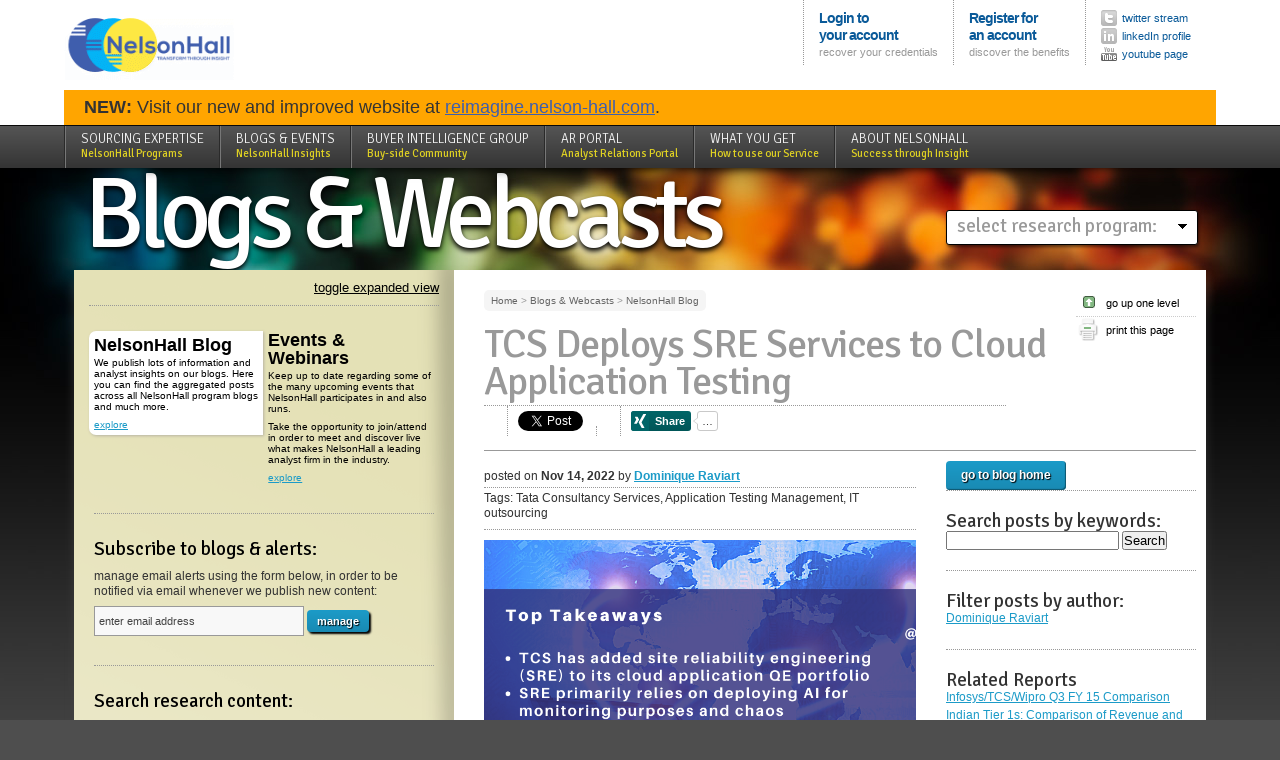

--- FILE ---
content_type: text/html; charset=utf-8
request_url: https://accounts.google.com/o/oauth2/postmessageRelay?parent=https%3A%2F%2Fresearch.nelson-hall.com&jsh=m%3B%2F_%2Fscs%2Fabc-static%2F_%2Fjs%2Fk%3Dgapi.lb.en.W5qDlPExdtA.O%2Fd%3D1%2Frs%3DAHpOoo8JInlRP_yLzwScb00AozrrUS6gJg%2Fm%3D__features__
body_size: 160
content:
<!DOCTYPE html><html><head><title></title><meta http-equiv="content-type" content="text/html; charset=utf-8"><meta http-equiv="X-UA-Compatible" content="IE=edge"><meta name="viewport" content="width=device-width, initial-scale=1, minimum-scale=1, maximum-scale=1, user-scalable=0"><script src='https://ssl.gstatic.com/accounts/o/2580342461-postmessagerelay.js' nonce="lnk8Np8hqGoI-4hNWRWtpw"></script></head><body><script type="text/javascript" src="https://apis.google.com/js/rpc:shindig_random.js?onload=init" nonce="lnk8Np8hqGoI-4hNWRWtpw"></script></body></html>

--- FILE ---
content_type: text/css
request_url: https://research.nelson-hall.com/&res/css/print.css?2018042501
body_size: -226
content:
body {background:#fff;}
#page #main {background:#fff;}
#page {margin:0; width:auto;}
#header {position:static; width:auto; background:None; border:none; margin-bottom:10px; border-bottom:1px dotted #000;}
#header #corporate {display:none;}
#header #sitenavigation {display:none;}
#page #featured {display:none;}
#page #allprograms {display:none;}
#page #allprograms {display:none;}
#main #utils {display:none;}
#main #pageTools {display:none;}
#main #fb-like {display:none;}
#footer #social-footer {display:none;}
#footer #footerlinks {display:none;}


--- FILE ---
content_type: application/javascript
request_url: https://research.nelson-hall.com/&res/js/main.js?_v=5
body_size: 6077
content:
//document.domain = "nelson-hall.com";
var fqdn = document.location.host.split('.');
document.domain = fqdn[fqdn.length - 2] +'.'+ fqdn[fqdn.length -1];

function switchProprietaryAttributes(artType) {
	//switchObjID = 'kind'+artType;
	formElemsArr = new Array("input","select","textarea");
	inputArr = document.getElementsByTagName('input');
	var chkdNo = 0;
	for (i = 0; i < inputArr.length; i++) {
		if (inputArr[i].className == 'switchers' && inputArr[i].checked) {
			chkdNo++;
			if (chkdNo == 1) {
				tempId = 'kind'+inputArr[i].id.substring(2,inputArr[i].id.length);
			}
		}
	}
	
	if (chkdNo == 1) {
		var tempContainer = document.getElementById(tempId);
		tempContainer.style.display = 'block';
		elems = tempContainer.childNodes;
		
		for (j = 0; j < elems.length; j++) {
			
			tempCounter = 0;
			for (k = 0; k < formElemsArr.length; k++) {
				
				if (elems[j].tagName.toLowerCase() == formElemsArr[k]) {
					tempCounter++;
				}
			}
			
			
			
			// verific daca tagname e in formElemsArr daca da il enable-uiesc
			if (tempCounter > 0) {
				elems[j].disabled = false;
			}
			
		}
		
		return;
	}
	else {
		
		fieldsets = document.getElementsByTagName('fieldset');
		
		for (i = 0; i < fieldsets.length; i++) {
			
			if (fieldsets[i].className == 'propAttribs') {
				fieldsets[i].style.display = 'none';
			}
			
		}
		
		
		for (j = 0; j < elems.length; j++) {
			
			tempCounter = 0;
			for (k = 0; k < formElemsArr.length; k++) {
				if (elems[j].tagName.toLowerCase() == formElemsArr[k]) {
					tempCounter++;
				}
			}
			
			
			
			// verific daca tagname e in formElemsArr daca da il enable-uiesc
			if (tempCounter > 0) {
				elems[j].disabled = 'disabled';
			}
			
		}
		
		
	}
}


function showSearchForm(tObj) {
	document.getElementById('programSearchForm').style.display = 'block';
	tObj.parentNode.style.display = 'none';
}

function setBgElemHeight(elemID) {
	return;
	textLength = document.getElementById(elemID).textContent.length;
	
	if (textLength <= 27) {
		document.getElementById(elemID).style.height = '40px';
	}
	
	else if (textLength > 27 && textLength <= 70) {
		document.getElementById(elemID).style.height = '60px';
	}
	
	
	if (textLength > 70) {
		document.getElementById(elemID).style.height = '90px';
	}
	
	
}



function showObj(objname){
	document.getElementById(objname).style.display="block";
	return;
}

function hideObj(objname){
	document.getElementById(objname).style.display="none";
	return;
}


function showPic(picture,link){
		document.getElementById("picture").src=picture;
		document.getElementById("link").href=link;
	}

function showPicOnPlace(picture,link,place){
		showObj(place);
		document.getElementById(place).src=picture;
		document.getElementById(place).href=link;
	}


var ifCN = 'focused';
function focusableInput() {
	for(var i=0, j=arguments.length; i<j; i++) {
		var obj = document.getElementById(arguments[i]);
		obj.onfocus = inputFocus;
		obj.onblur = inputBlur;
	}
}
function inputFocus() {
	if (this.value == this.defaultValue) this.value = '';
	if (this.className.length > 0) this.className += ' ' + ifCN;
	else this.className = ifCN;
}
function inputBlur() {
	if (this.value == '') this.value = this.defaultValue;
	var reCN = this.className.match(new RegExp(' ?' + ifCN + ' ?'));
	if (reCN) this.className = this.className.replace(reCN, '');
}


function registerFocus(objId) {
	var theLinks = document.getElementById(objId).getElementsByTagName('a');
	for (var i=0; i<theLinks.length; i++) {
		theLinks[i].onclick = function() {
			var linkHref;
			if (linkHref = this.getAttribute('href').match(uriRE)) {
				document.getElementById(linkHref[1]).scrollIntoView();
				document.getElementById(linkHref[1]).focus();
				return false;
			}
		}
	}
}

function showPromo(promo){
clearTimeout(wait);

if(!promo){
	var i = 1+ Math.round((totalpromos-1) * Math.random());
	promo=i;
	promoname="promo"+i;
	promonavname="promonav"+promo;
} else {
	promoname="promo"+promo;
	promonavname="promonav"+promo;
}
currentpromoname='promo'+currentpromo;
document.getElementById(currentpromoname).style.top=-1000+'px';
if(totalpromos > 1){
	currentpromonavname='promonav'+currentpromo;
	document.getElementById(currentpromonavname).className="";
}
document.getElementById(promoname).style.top=0+'px';
if(totalpromos > 1) { document.getElementById(promonavname).className='selected'; }

currentpromo=promo;
wait=setTimeout("nextPromo()",10000);
}

currentpromoname="promo1";
currentpromonavname="promonav1";
currentpromo=1;
totalpromos=1;
wait=0;


function nextPromo(){
if(currentpromo < totalpromos) {
		showPromo(currentpromo+1);
} else {
		showPromo(1);
}
}

slideshow=0;
wait2=0;
nexturl="";

function showSubBanners(){
document.getElementById("hotbox").style.display="block";
}

function toggleSlideshow(){
	if(slideshow == 1){
//			alert("stop show");
			clearTimeout(wait);
			document.getElementById("slideInfo").style.display="none";
			slideshow=0;
	} else {
//			alert("start show");
			slideshow=1;
			wait=setTimeout("nextSlideshow()",10000);
			document.getElementById("slideInfo").style.display="block";
	}
}

function nextSlideshow(){
clearTimeout(wait);
clearTimeout(wait2);
nexturl=nexturl.replace(/&amp;/g,"&");
//alert("nextPic:"+nexturl);
location.href=nexturl;
}


var savedClass='';

function doRollOver(objectname){
	savedClass=document.getElementById(objectname).className;
	document.getElementById(objectname).className= document.getElementById(objectname).className + ' rollOver';
	return;
}
function doRollOut(objectname){
	document.getElementById(objectname).className=savedClass;
	return;
}

 function CreateBookmarkLink(title,url) {

	if (window.sidebar) { // Mozilla Firefox Bookmark
		window.sidebar.addPanel(title, url,"");
	} else if( window.external ) { // IE Favorite
		window.external.AddFavorite( url, title); }
	else if(window.opera && window.print) { // Opera Hotlist
		return true; }
 }

 
function toggleProgramsSelectBox(show) {
	if($("#programs-selectbox .handle").attr('rel')=='1') {
		$("#programs-selectbox .submenu").hide();
		$("#programs-selectbox .handle").attr('rel', ''); 
	}
	else if(show) {
		$("#programs-selectbox .submenu").show();
		$("#programs-selectbox .handle").attr('rel', '1');
	}
}


// tabs navigation 
$(document).ready(function(){  
	
	 if( $('#smallboxes').contents().length==0) {
		 $('#smallboxes').remove();
		}

	// BOOTSTRAP 3.0 - Open YouTube Video Dynamicaly in Modal Window
	// Modal Window for dynamically opening videos
	$('a[href^="https://www.youtube.com"]').on('click', function(e){
	  // Store the query string variables and values
		// Uses "jQuery Query Parser" plugin, to allow for various URL formats (could have extra parameters)   
		var queryString = $(this).attr('href').slice( $(this).attr('href').indexOf('?') + 1);
		var queryVars = $.parseQuery( queryString );

		// if GET variable "v" exists. This is the Youtube Video ID
		if ( 'v' in queryVars )
		{
			// Prevent opening of external page
			e.preventDefault();

			// Variables for iFrame code. Width and height from data attributes, else use default.
			var vidWidth = 560; // default
			var vidHeight = 315; // default
			if ( $(this).attr('data-width') ) { vidWidth = parseInt($(this).attr('data-width')); }
			if ( $(this).attr('data-height') ) { vidHeight =  parseInt($(this).attr('data-height')); }
//			var iFrameCode = '<iframe width="' + vidWidth + '" height="'+ vidHeight +'" scrolling="no" allowtransparency="true" allowfullscreen="true" src="http://www.youtube.com/embed/'+  queryVars['v'] +'?rel=0&wmode=transparent&origin=http://nelson-hall.com&autoplay=1&showinfo=0" frameborder="0"></iframe>';
 			var iFrameCode = '<iframe width="100%" height="100%" scrolling="no" allowtransparency="true" allowfullscreen="true" src="https://www.youtube.com/embed/'+  queryVars['v'] +'?rel=0&wmode=transparent&origin=https://reserch.nelson-hall.com&autoplay=1&showinfo=0" frameborder="0"></iframe>';

			// Replace Modal HTML with iFrame Embed
			$('#mediaModalBody').html(iFrameCode);
			$('#mediaModal').show();

/*
			// Set new width of modal window, based on dynamic video content
			$('#mediaModal').on('show.bs.modal', function () {
				// Add video width to left and right padding, to get new width of modal window
				var modalBody = $(this).find('.modal-body');
				var modalDialog = $(this).find('.modal-dialog');
				var newModalWidth = vidWidth + parseInt(modalBody.css("padding-left")) + parseInt(modalBody.css("padding-right"));
				newModalWidth += parseInt(modalDialog.css("padding-left")) + parseInt(modalDialog.css("padding-right"));
				newModalWidth += 'px';
				// Set width of modal (Bootstrap 3.0)
			    $(this).find('.modal-dialog').css('width', newModalWidth);
			});

			// Open Modal
			$('#mediaModal').modal();
*/
			
		}
	});

	// Clear modal contents on close. 
	// There was mention of videos that kept playing in the background.
	$('#mediaModal, #mediaModalClose').on('click', function () {
		$('#mediaModalBody').html('');
		$('#mediaModal').hide();
	});
	
	
		
	
	
	if($(".tabs").length>0) {
		$(".tabs").each(function(){
			var self = $(this);
			$(this).before('<ul class="tabs-handler"></ul>');
			$(this).find(".tab").each(function(elm){
				if($(this).hasClass('selected')) {
					var selected = 'selected';
					//$(this).find(".scroll-pane").jScrollPane({dragMinHeight:30,dragMaxHeight:30,scrollbarWidth:2});
				}
				else selected = '';
				self.parent().find(".tabs-handler").append('<li><a href="" class="tab-handler '+selected+'" rel="#'+$(this).attr('id')+'">'+$(this).attr('title')+'</a></li>');
			});
			adjustContentSize();
		});
		$(".tab-handler").click(function(){
			if(!$(this).hasClass('selected')) {
				$(this).parent().parent().parent().find(".tab-handler").removeClass('selected');
				$(this).parent().parent().parent().find(".tab").removeClass('selected');
				$(this).addClass('selected');
				$($(this).attr('rel')).addClass('selected');
				//$($(this).attr('rel')+" .scroll-pane").jScrollPane({dragMinHeight:30,dragMaxHeight:30,scrollbarWidth:2});
				// if($(this).attr('rel')=='#pdf-tab') {
				// 	var iFrameID = $("#psiSearchView")[0];
				// 	if(iFrameID) {
				// 		iFrameID.height = "";
				// 		iFrameID.height = iFrameID.contentWindow.document.body.scrollHeight;
				// 		if(iFrameID.height < 2000) { iFrameID.height=2000 }
				// 	}
				// }
			}
			adjustContentSize();
			return false;
		});
	}
	if($(".slideshow").length>0) {
		$(".slideshow").each(function(){
			if($(this).children().length>0) {
				var self = $(this);
				makeSlideshow(self,self.hasClass('autoplay'));
			}
		});
	}
	if($("#NHfeatured2 ul.contentList").length>0) {
		makeSlideshow($("#NHfeatured2 ul.contentList"), true);
	}
	if($("#NHfeatured ul.contentList").length>0) {
			makeSlideshow($("#NHfeatured ul.contentList"),true);
			
			// Youtube 

			
			/*
			var players = [];
			$(".video-container iframe").each(function(){
				var id = $(this).attr('id');
			});
			function onYouTubeIframeAPIReady() {
				var player;
				player = new YT.Player('player', {
					events: {
						'onReady': onPlayerReady,
						'onStateChange': onPlayerStateChange
					}
				});
				players.push(player);
			}
			function onPlayerReady(event) {
				console.log(event.target);
			}
			function onPlayerStateChange(event) {
				console.log(event);
				*/
				/*
				if (event.data == YT.PlayerState.PLAYING && !done) {
					setTimeout(stopVideo, 6000);
					done = true;
				}
				*/
				/*
			}
			*/
	}
	if($("#faces").length>0) {
		if($("#faces").children().length>0)	makeSlideshow($("#faces"),true);
	}
	if($(".toggle-checkboxes").length>0) {
		$(".toggle-checkboxes").click(function(){
			if(!$(this).hasClass('checked')) {
				$($(this).attr('rel')).each(function(){
					$(this).attr('checked',true);
				});
				$(this).addClass('checked').html('Uncheck all');
			}
			else {
				$($(this).attr('rel')).each(function(){
					$(this).attr('checked',false);
				});
				$(this).removeClass('checked').html('Check all');
			}
			return false;
		});
	}
	if($("#NHvideo .slides-nav").length>0) {
		$("#NHvideo .slides-prev").css('right',($("#NHvideo .slides-nav").width()+40)+'px');
	}
	if($(".placeholder").length>0) {
		$(".placeholder").each(function(){
			if($(this).val()=='') $(this).val($(this).attr('label'));
			$(this).focus(function(){
				if($(this).val()==$(this).attr('label')) $(this).val('');
			});
			$(this).blur(function(){
				if($(this).val()=='') $(this).val($(this).attr('label'));
			});
		});
	}
	if($("#previewactivity").length>0) {
		$('body').append('<a href="" id="preview-toggle">!</a>');
		$("#preview-toggle").click(function(){
			if($("#previewactivity").hasClass('expanded')) {
				$("#previewactivity").removeClass('expanded');
			}
			else {
				$("#previewactivity").addClass('expanded');
			}
			return false;
		});
	}
	$("#content").css('min-height',$("#secondary").outerHeight()+'px');
	
	adjustContentSize();
	
	$("#programs-selectbox .handle").click(function() {
		toggleProgramsSelectBox(true);
		return false;
	});

	//Document Click
	$(document).click(function() {
		toggleProgramsSelectBox(false);
	});
	
	
	// vendor sliders
	$(".slider").each(function(){
		var slider = $(this);
		var slidecontainer = $(this).find(".slider-container");
		var animation_started = false;
		var animation_speed = 400;
		var container_width = slider.width();
		var li_width = slidecontainer.children().first().width() + parseInt(slidecontainer.children().first().css('margin-left').replace('px','')) + parseInt(slidecontainer.children().first().css('margin-right').replace('px',''));
		var gallery_width = slidecontainer.children().length * li_width;
		var animation_step = li_width;
		slidecontainer.append('<a class="scroll next" href="#">next</a><a class="scroll prev" href="#aaa">prev</a>');

		// set slidenav width
		slidecontainer.width(gallery_width);
		
		// attach scroll events if slidenav width is larger than the container
		slider.find(".scroll.prev").click(function(e){
			var offset = slider.scrollLeft();
			offset = offset - animation_step;
			if(offset<0) {
				offset = 0;
			}
			if(offset > gallery_width - slider.width()) {
				offset = gallery_width - slider.width();
			}
			if(offset<0) offset = 0;
			slider.animate({scrollLeft:offset},animation_speed);
			e.preventDefault();
		});
			
		slider.find(".scroll.next").click(function(e){
			var offset = slider.scrollLeft();
			offset = offset + animation_step;
			if(offset<0) {
				offset = 0;
			}
			if(offset > gallery_width - slider.width()) {
				offset = gallery_width - slider.width();
			}
			if(offset<0) offset = 0;
			slider.animate({scrollLeft:offset});
			e.preventDefault();
		});
			
		function autoScrollLeft() {
			var offset = slider.scrollLeft();
			offset = offset - animation_step;
			if(offset<0) {
				offset = 0;
				clearInterval(t);
			}
			if(offset > gallery_width - slider.width()) {
				offset = gallery_width - slider.width();
				clearInterval(t);
			}
			if(offset<0) offset = 0;
			slider.scrollLeft(offset);
		}
		
		function autoScrollRight() {
			var offset = slider.scrollLeft();
			offset = offset + animation_step;
			if(offset<0) {
				offset = 0;
				clearInterval(t);
			}
			if(offset > gallery_width - slider.width()) {
				offset = gallery_width - slider.width();
				clearInterval(t);
			}
			if(offset<0) offset = 0;
			slider.scrollLeft(offset);
		}
		
		// attach click event on links inside (if rel attribute is set)
		if(slider.attr('rel')!='undefined' && $(slider.attr('rel')).length>0) {
			var target = $(slider.attr('rel'));
			slidecontainer.find('a').click(function(){
				var ob = $(this).attr('rel');
				if(ob != 'undefined' && $(ob).length>0) {
					target.removeClass("selected");
					$(ob).addClass('selected');
					target.not(".selected").hide();
					//0,function(){
						$(ob).fadeIn(1000);
					//});
					if(slider.hasClass('counter')) {
						$("#presentation #articleinfo .counter strong").html(($(ob).index()+1)+'/'+$(ob).parent().children().length);
					}
				}
				return false;
			});
		}
	});
	$("#search-datetype").on('change',function(){
		if($(this).val()=='CUSTOM') $("#search-custom-dates").show();
		else $("#search-custom-dates").hide();
	});

	$("#check-access-submit").on('click',function(){
		$(this).parent().find('.error').remove();
		var re = /^(([^<>()[\]\\.,;:\s@\"]+(\.[^<>()[\]\\.,;:\s@\"]+)*)|(\".+\"))@((\[[0-9]{1,3}\.[0-9]{1,3}\.[0-9]{1,3}\.[0-9]{1,3}\])|(([a-zA-Z\-0-9]+\.)+[a-zA-Z]{2,}))$/;
		if($("#permissions-input").val()=='' || $("#permissions-input").val()==$("#permissions-input").attr('label') || !re.test($("#permissions-input").val())) {
			$(this).after('<span class="error" style="margin-left:0">Please input a valid email address!</span>');
			return false;
		}
	});

	if($("#psiSearchView").length>0) {
		$("#psiSearchView").load(function(){
			var iFrameID = $("#psiSearchView")[0];
			if(iFrameID) {
				// here you can meke the height, I delete it first, then I make it again
				//iFrameID.height = "";
				//iFrameID.height = iFrameID.contentWindow.document.body.scrollHeight + "px";
				var vars = {};
				var parts = iFrameID.contentWindow.location.href.replace(/[?&]+([^=&]+)=([^&]*)/gi, function(m,key,value) {
					vars[key] = value;
				});
				var nhurl = $("#psiSearchView").attr('rel');
				windowjQuery = iFrameID.contentWindow.$;
				windowjQuery('body').on('click','.report-advert',function(){
					if(windowjQuery(this).attr('onclick').indexOf('reports/')>-1) {
						id = windowjQuery(this).attr('onclick').match(/[0-9]+/i);
						window.location = decodeURIComponent(nhurl)+id;
						return false;
					}
					else {
						iFrameID.height = "";
						iFrameID.height = iFrameID.contentWindow.document.body.scrollHeight;
					}
				});
				windowjQuery('body').on('click','a.i',function(){
					if($(this).attr('href').indexOf('reports/')>-1) {
						id = $(this).attr('href').match(/[0-9]+/i);
						window.location = decodeURIComponent(nhurl)+id;
						return false;
					}
					else {
						iFrameID.height = "";
						iFrameID.height = iFrameID.contentWindow.document.body.scrollHeight;
					}
				});
			}
		});
	}
	$(".article-button").on('click',function(){
		$("#PI,#NHreportSummary").hide();
		$($(this).attr('rel')).show();
		if($(this).attr('rel')=='#PI') {
			$("#main").addClass('explore');
			var iFrameID = $("#psiView")[0];
			iFrameID.height = "";
			var height = $("#psiView").contents().find('.root').height();
			//console.log('height:'+height);
			//console.log('contents height:'+$("#psiView").contents().height());
			//console.log('.root height:'+$("#psiView").contents().find('.root').height());
			iFrameID.height = height;
				windowjQuery = iFrameID.contentWindow.$;
				windowjQuery('a').each(function(){
					if(windowjQuery(this).attr('target')=='_top') windowjQuery(this).removeAttr('target');
				});
			/*
			$("#psiView").css('height',height+'px');
			var t = setTimeout(function(){
				var height = iFrameID.contentWindow.document.body.scrollHeight;
				if(height>$("#psiView").height()) $("#psiView").css('height',height+'px');
				console.log($("#psiView").height());
				console.log(height);
			},1000);*/
			/*
			var iFrameID = $("#psiView")[0];
			if(iFrameID) {
				// here you can meke the height, I delete it first, then I make it again
				iFrameID.height = "";
				iFrameID.height = iFrameID.contentWindow.document.body.scrollHeight;
					alert(iFrameID.height);
			var t = setTimeout(function(){
				var height = iFrameID.contentWindow.document.body.scrollHeight;
				if(height>$("#psiView").height()) $("#psiView").css('height',height+'px');
				alert(height);
			},1000);
				$("#psiView").load(function(){
					console.log($("#psiView").contents().height());
					var piFrame = $("#psiView")[0];
					if(piFrame) {
						// here you can meke the height, I delete it first, then I make it again
					piFrame.height = "";
						piFrame.height = iFrameID.contentWindow.document.body.scrollHeight;
					}
				});
				*/
				/*
				var vars = {};
				var parts = window.location.href.replace(/[?&]+([^=&]+)=([^&]*)/gi, function(m,key,value) {
					vars[key] = value;
				});
				if(vars.hasOwnProperty("nhurl")) {
					var parent_url = vars.nhurl;
					$("#psiView").contents().find('a').on('click',function(){
						console.log($(this).attr('href'));
						id = $(this).attr('href').match(/[0-9]+/i);
						if($(this).attr('href').indexOf('reports/')>-1) window.location = decodeURIComponent(parent_url)+id;
						return false;
					});
				}
				*/
			//}   
		}
		else $("#main").removeClass('explore');
		return false;
	});

	$(".email-alerts .expand").on('click',function(){
		if($(this).hasClass('expanded')) {
			$($(this).attr('rel')).hide();
			$(this).removeClass('expanded');
		}
		else {
			$($(this).attr('rel')).show();
			$(this).addClass('expanded');
		}
		return false;
	});

	$("body").on('click',".newsletter-btn",function(){
		var self = $(this);
		var $box = self.parent().parent();
		var status = ($box.hasClass('subscribed') ? 1 : 0);
		var subscriber = self.attr('rel');
		$.post('/&res/ws/ajax.php',{module:'newsletter','subscriber':subscriber, 'status':status},function(data,textStatus){
			//alert('updating preferences for user '+subscriber);
			if(textStatus=='success' && data.status) {
				//alert("success:"+data.status);
				if(status) {
					status = 0;
					$box.removeClass('subscribed');
				} else {
					status = 1;
					$box.addClass('subscribed');
				}
			} else { alert("There was an error processing your request."); }
		},'json');
		//alert("done!");
		return false;
	});

	$("body").on('mouseover', '#newsletter-magic-box', function() {
		$("td:nth-child(2), th:nth-child(2)", "#manageAlertsFull ").addClass('magic-column');
	});
	$("body").on('mouseout', '#newsletter-magic-box', function() {
		$("td:nth-child(2), th:nth-child(2)", "#manageAlertsFull ").removeClass('magic-column');
	});

	$("body").on('click',".email-subscription",function(){
		var self = $(this);
		var label = ($(this).attr('label')?$(this).attr('label'):'');
		var status = ($(this).hasClass('subscribe')?1:0);
		var subscriber = ($("#manageAlertsFull").hasClass('subscribers')?$("#manageAlertsFull").attr('rel'):0);
		$.post('/&res/ws/ajax.php',{module:'alerts','program':$(this).attr('rel'),'status':status,'label':label,'subscriber':subscriber},function(data,textStatus){
			//alert('updating preferences for user '+subscriber);
			if(textStatus=='success' && data.status) {
				//alert("success:"+data.status);
				if(status) self.parent().parent().html('<span class="active">subscribed <a href="" class="email-subscription unsubscribe" label="'+label+'" rel="'+self.attr('rel')+'">(x)</a></span>');
				else self.parent().parent().html('<span class="inactive"><a href="" class="email-subscription subscribe" label="'+label+'" rel="'+self.attr('rel')+'">subscribe now &raquo;</a></span>');
			} else { alert("There was an error processing your request."); }
		},'json');
		//alert("done!");
		return false;
	});

	$("body").on('click',"#blog-subscription",function(){
		$(this).parent().find('.error').remove();
		var re = /^(([^<>()[\]\\.,;:\s@\"]+(\.[^<>()[\]\\.,;:\s@\"]+)*)|(\".+\"))@((\[[0-9]{1,3}\.[0-9]{1,3}\.[0-9]{1,3}\.[0-9]{1,3}\])|(([a-zA-Z\-0-9]+\.)+[a-zA-Z]{2,}))$/;
		if($("#user-email-subscription").val()=='' || $("#user-email-subscription").val()=='email address' || !re.test($("#user-email-subscription").val())) {
			$(this).after('<span class="error" style="margin-left:0">Please input a valid email address!</span>');
			return false;
		}
		var self = $(this);
		var email = $("#user-email-subscription").val();
		$.post('/&res/ws/ajax.php',{module:'blog','program':$(this).attr('rel'),'email':email},function(data,textStatus){
			if(textStatus=='success' && data.status) {
				self.parent().html('You are now subscribed!');
			}
		},'json');
		return false;
	});
	$('a[href*="#"]').click(function(){
		var elm = $(this).attr('href').substr($(this).attr('href').indexOf('#'));
        if($(elm).size()) {
            $(".scrolledactive").removeClass('scrolledactive');
            $('html, body').animate({
                scrollTop: $(elm).offset().top - 200
            }, 1000);
            $(elm).addClass('scrolledactive');
        }
	});
});

function getURLParameter(url,name) {
    return decodeURI(
        (RegExp(name + '=' + '(.+?)(&|$)').exec(url.search)||[,null])[1]
    );
}

function adjustContentSize() {
	minHeight = 0;
/* ceva functioneaza tare gresit aici */

/*	if($("#NHsearchBox").length>0) minHeight = $("#NHsearchBox").height();
	if($("#NHblogs").length>0) if($("#NHblogs").height()>minHeight) minHeight = $("#NHblogs").height();
	if($("#content").height()<minHeight) $("#content").height(minHeight);
	if($("#content").height()>$("#NHsearchBox").height()) $("#NHsearchBox").height($("#content").height());
*/	
}
$(function()
{
	if($.fn.datepicker) {
		$('.hasDatepicker').datepicker({ yearRange: "2000:2014" });
	}
	$('.scroll-pane').each(function(){
		if($(this).is(":visible")) $(this).jScrollPane({dragMinHeight:30,dragMaxHeight:30,scrollbarWidth:2});
	});
});


--- FILE ---
content_type: text/javascript
request_url: https://secure.leadforensics.com/js/44479.js
body_size: -60
content:
// /js/44479.js

--- FILE ---
content_type: application/javascript
request_url: https://research.nelson-hall.com/&res/js/botchk.js
body_size: -572
content:

document.write("<div class='element'><label>how many red boxes you see?:</label><div class='inputs'><img align='absmiddle' style='display:inline-block; margin-right:10px;'    src='/&res/ws/botchk/img.gif'/><input type='text' name='botchk' size='1' style='display:inline-block;width:15px;' maxlength='1' value='"+Math.floor((Math.random()* 9))+"'/></div></div>");


--- FILE ---
content_type: application/javascript
request_url: https://research.nelson-hall.com/&res/js/jquery-queryParser.min.js
body_size: -491
content:
// https://github.com/mattsnider/jquery-plugin-query-parser

(function($){var pl=/\+/g,searchStrict=/([^&=]+)=+([^&]*)/g,searchTolerant=/([^&=]+)=?([^&]*)/g,decode=function(s){return decodeURIComponent(s.replace(pl," "));};$.parseQuery=function(query,options){var match,o={},opts=options||{},search=opts.tolerant?searchTolerant:searchStrict;if('?'===query.substring(0,1)){query=query.substring(1);}while(match=search.exec(query)){o[decode(match[1])]=decode(match[2]);}return o;};$.getQuery=function(options){return $.parseQuery(window.location.search,options);};$.fn.parseQuery=function(options){return $.parseQuery($(this).serialize(),options);};}(jQuery));

--- FILE ---
content_type: application/javascript; charset=utf-8
request_url: https://cdnjs.cloudflare.com/ajax/libs/cryptico/0.0.1343522940/cryptico.js
body_size: 21909
content:
// Copyright (c) 2005  Tom Wu
// All Rights Reserved.
// See "LICENSE" for details.
// Basic JavaScript BN library - subset useful for RSA encryption.

// Bits per digit
var dbits;

// JavaScript engine analysis
var canary = 0xdeadbeefcafe;
var j_lm = ((canary & 0xffffff) == 0xefcafe);

// (public) Constructor

function BigInteger(a, b, c) {
    if (a != null) if ("number" == typeof a) this.fromNumber(a, b, c);
    else if (b == null && "string" != typeof a) this.fromString(a, 256);
    else this.fromString(a, b);
}

// return new, unset BigInteger

function nbi() {
    return new BigInteger(null);
}

// am: Compute w_j += (x*this_i), propagate carries,
// c is initial carry, returns final carry.
// c < 3*dvalue, x < 2*dvalue, this_i < dvalue
// We need to select the fastest one that works in this environment.
// am1: use a single mult and divide to get the high bits,
// max digit bits should be 26 because
// max internal value = 2*dvalue^2-2*dvalue (< 2^53)

function am1(i, x, w, j, c, n) {
    while (--n >= 0) {
        var v = x * this[i++] + w[j] + c;
        c = Math.floor(v / 0x4000000);
        w[j++] = v & 0x3ffffff;
    }
    return c;
}
// am2 avoids a big mult-and-extract completely.
// Max digit bits should be <= 30 because we do bitwise ops
// on values up to 2*hdvalue^2-hdvalue-1 (< 2^31)

function am2(i, x, w, j, c, n) {
    var xl = x & 0x7fff,
        xh = x >> 15;
    while (--n >= 0) {
        var l = this[i] & 0x7fff;
        var h = this[i++] >> 15;
        var m = xh * l + h * xl;
        l = xl * l + ((m & 0x7fff) << 15) + w[j] + (c & 0x3fffffff);
        c = (l >>> 30) + (m >>> 15) + xh * h + (c >>> 30);
        w[j++] = l & 0x3fffffff;
    }
    return c;
}
// Alternately, set max digit bits to 28 since some
// browsers slow down when dealing with 32-bit numbers.

function am3(i, x, w, j, c, n) {
    var xl = x & 0x3fff,
        xh = x >> 14;
    while (--n >= 0) {
        var l = this[i] & 0x3fff;
        var h = this[i++] >> 14;
        var m = xh * l + h * xl;
        l = xl * l + ((m & 0x3fff) << 14) + w[j] + c;
        c = (l >> 28) + (m >> 14) + xh * h;
        w[j++] = l & 0xfffffff;
    }
    return c;
}
if (j_lm && (navigator.appName == "Microsoft Internet Explorer")) {
    BigInteger.prototype.am = am2;
    dbits = 30;
}
else if (j_lm && (navigator.appName != "Netscape")) {
    BigInteger.prototype.am = am1;
    dbits = 26;
}
else { // Mozilla/Netscape seems to prefer am3
    BigInteger.prototype.am = am3;
    dbits = 28;
}

BigInteger.prototype.DB = dbits;
BigInteger.prototype.DM = ((1 << dbits) - 1);
BigInteger.prototype.DV = (1 << dbits);

var BI_FP = 52;
BigInteger.prototype.FV = Math.pow(2, BI_FP);
BigInteger.prototype.F1 = BI_FP - dbits;
BigInteger.prototype.F2 = 2 * dbits - BI_FP;

// Digit conversions
var BI_RM = "0123456789abcdefghijklmnopqrstuvwxyz";
var BI_RC = new Array();
var rr, vv;
rr = "0".charCodeAt(0);
for (vv = 0; vv <= 9; ++vv) BI_RC[rr++] = vv;
rr = "a".charCodeAt(0);
for (vv = 10; vv < 36; ++vv) BI_RC[rr++] = vv;
rr = "A".charCodeAt(0);
for (vv = 10; vv < 36; ++vv) BI_RC[rr++] = vv;

function int2char(n) {
    return BI_RM.charAt(n);
}

function intAt(s, i) {
    var c = BI_RC[s.charCodeAt(i)];
    return (c == null) ? -1 : c;
}

// (protected) copy this to r

function bnpCopyTo(r) {
    for (var i = this.t - 1; i >= 0; --i) r[i] = this[i];
    r.t = this.t;
    r.s = this.s;
}

// (protected) set from integer value x, -DV <= x < DV

function bnpFromInt(x) {
    this.t = 1;
    this.s = (x < 0) ? -1 : 0;
    if (x > 0) this[0] = x;
    else if (x < -1) this[0] = x + DV;
    else this.t = 0;
}

// return bigint initialized to value

function nbv(i) {
    var r = nbi();
    r.fromInt(i);
    return r;
}

// (protected) set from string and radix

function bnpFromString(s, b) {
    var k;
    if (b == 16) k = 4;
    else if (b == 8) k = 3;
    else if (b == 256) k = 8; // byte array
    else if (b == 2) k = 1;
    else if (b == 32) k = 5;
    else if (b == 4) k = 2;
    else {
        this.fromRadix(s, b);
        return;
    }
    this.t = 0;
    this.s = 0;
    var i = s.length,
        mi = false,
        sh = 0;
    while (--i >= 0) {
        var x = (k == 8) ? s[i] & 0xff : intAt(s, i);
        if (x < 0) {
            if (s.charAt(i) == "-") mi = true;
            continue;
        }
        mi = false;
        if (sh == 0) this[this.t++] = x;
        else if (sh + k > this.DB) {
            this[this.t - 1] |= (x & ((1 << (this.DB - sh)) - 1)) << sh;
            this[this.t++] = (x >> (this.DB - sh));
        }
        else this[this.t - 1] |= x << sh;
        sh += k;
        if (sh >= this.DB) sh -= this.DB;
    }
    if (k == 8 && (s[0] & 0x80) != 0) {
        this.s = -1;
        if (sh > 0) this[this.t - 1] |= ((1 << (this.DB - sh)) - 1) << sh;
    }
    this.clamp();
    if (mi) BigInteger.ZERO.subTo(this, this);
}

// (protected) clamp off excess high words

function bnpClamp() {
    var c = this.s & this.DM;
    while (this.t > 0 && this[this.t - 1] == c)--this.t;
}

// (public) return string representation in given radix

function bnToString(b) {
    if (this.s < 0) return "-" + this.negate().toString(b);
    var k;
    if (b == 16) k = 4;
    else if (b == 8) k = 3;
    else if (b == 2) k = 1;
    else if (b == 32) k = 5;
    else if (b == 64) k = 6;
    else if (b == 4) k = 2;
    else return this.toRadix(b);
    var km = (1 << k) - 1,
        d, m = false,
        r = "",
        i = this.t;
    var p = this.DB - (i * this.DB) % k;
    if (i-- > 0) {
        if (p < this.DB && (d = this[i] >> p) > 0) {
            m = true;
            r = int2char(d);
        }
        while (i >= 0) {
            if (p < k) {
                d = (this[i] & ((1 << p) - 1)) << (k - p);
                d |= this[--i] >> (p += this.DB - k);
            }
            else {
                d = (this[i] >> (p -= k)) & km;
                if (p <= 0) {
                    p += this.DB;
                    --i;
                }
            }
            if (d > 0) m = true;
            if (m) r += int2char(d);
        }
    }
    return m ? r : "0";
}

// (public) -this

function bnNegate() {
    var r = nbi();
    BigInteger.ZERO.subTo(this, r);
    return r;
}

// (public) |this|

function bnAbs() {
    return (this.s < 0) ? this.negate() : this;
}

// (public) return + if this > a, - if this < a, 0 if equal

function bnCompareTo(a) {
    var r = this.s - a.s;
    if (r != 0) return r;
    var i = this.t;
    r = i - a.t;
    if (r != 0) return r;
    while (--i >= 0) if ((r = this[i] - a[i]) != 0) return r;
    return 0;
}

// returns bit length of the integer x

function nbits(x) {
    var r = 1,
        t;
    if ((t = x >>> 16) != 0) {
        x = t;
        r += 16;
    }
    if ((t = x >> 8) != 0) {
        x = t;
        r += 8;
    }
    if ((t = x >> 4) != 0) {
        x = t;
        r += 4;
    }
    if ((t = x >> 2) != 0) {
        x = t;
        r += 2;
    }
    if ((t = x >> 1) != 0) {
        x = t;
        r += 1;
    }
    return r;
}

// (public) return the number of bits in "this"

function bnBitLength() {
    if (this.t <= 0) return 0;
    return this.DB * (this.t - 1) + nbits(this[this.t - 1] ^ (this.s & this.DM));
}

// (protected) r = this << n*DB

function bnpDLShiftTo(n, r) {
    var i;
    for (i = this.t - 1; i >= 0; --i) r[i + n] = this[i];
    for (i = n - 1; i >= 0; --i) r[i] = 0;
    r.t = this.t + n;
    r.s = this.s;
}

// (protected) r = this >> n*DB

function bnpDRShiftTo(n, r) {
    for (var i = n; i < this.t; ++i) r[i - n] = this[i];
    r.t = Math.max(this.t - n, 0);
    r.s = this.s;
}

// (protected) r = this << n

function bnpLShiftTo(n, r) {
    var bs = n % this.DB;
    var cbs = this.DB - bs;
    var bm = (1 << cbs) - 1;
    var ds = Math.floor(n / this.DB),
        c = (this.s << bs) & this.DM,
        i;
    for (i = this.t - 1; i >= 0; --i) {
        r[i + ds + 1] = (this[i] >> cbs) | c;
        c = (this[i] & bm) << bs;
    }
    for (i = ds - 1; i >= 0; --i) r[i] = 0;
    r[ds] = c;
    r.t = this.t + ds + 1;
    r.s = this.s;
    r.clamp();
}

// (protected) r = this >> n

function bnpRShiftTo(n, r) {
    r.s = this.s;
    var ds = Math.floor(n / this.DB);
    if (ds >= this.t) {
        r.t = 0;
        return;
    }
    var bs = n % this.DB;
    var cbs = this.DB - bs;
    var bm = (1 << bs) - 1;
    r[0] = this[ds] >> bs;
    for (var i = ds + 1; i < this.t; ++i) {
        r[i - ds - 1] |= (this[i] & bm) << cbs;
        r[i - ds] = this[i] >> bs;
    }
    if (bs > 0) r[this.t - ds - 1] |= (this.s & bm) << cbs;
    r.t = this.t - ds;
    r.clamp();
}

// (protected) r = this - a

function bnpSubTo(a, r) {
    var i = 0,
        c = 0,
        m = Math.min(a.t, this.t);
    while (i < m) {
        c += this[i] - a[i];
        r[i++] = c & this.DM;
        c >>= this.DB;
    }
    if (a.t < this.t) {
        c -= a.s;
        while (i < this.t) {
            c += this[i];
            r[i++] = c & this.DM;
            c >>= this.DB;
        }
        c += this.s;
    }
    else {
        c += this.s;
        while (i < a.t) {
            c -= a[i];
            r[i++] = c & this.DM;
            c >>= this.DB;
        }
        c -= a.s;
    }
    r.s = (c < 0) ? -1 : 0;
    if (c < -1) r[i++] = this.DV + c;
    else if (c > 0) r[i++] = c;
    r.t = i;
    r.clamp();
}

// (protected) r = this * a, r != this,a (HAC 14.12)
// "this" should be the larger one if appropriate.

function bnpMultiplyTo(a, r) {
    var x = this.abs(),
        y = a.abs();
    var i = x.t;
    r.t = i + y.t;
    while (--i >= 0) r[i] = 0;
    for (i = 0; i < y.t; ++i) r[i + x.t] = x.am(0, y[i], r, i, 0, x.t);
    r.s = 0;
    r.clamp();
    if (this.s != a.s) BigInteger.ZERO.subTo(r, r);
}

// (protected) r = this^2, r != this (HAC 14.16)

function bnpSquareTo(r) {
    var x = this.abs();
    var i = r.t = 2 * x.t;
    while (--i >= 0) r[i] = 0;
    for (i = 0; i < x.t - 1; ++i) {
        var c = x.am(i, x[i], r, 2 * i, 0, 1);
        if ((r[i + x.t] += x.am(i + 1, 2 * x[i], r, 2 * i + 1, c, x.t - i - 1)) >= x.DV) {
            r[i + x.t] -= x.DV;
            r[i + x.t + 1] = 1;
        }
    }
    if (r.t > 0) r[r.t - 1] += x.am(i, x[i], r, 2 * i, 0, 1);
    r.s = 0;
    r.clamp();
}

// (protected) divide this by m, quotient and remainder to q, r (HAC 14.20)
// r != q, this != m.  q or r may be null.

function bnpDivRemTo(m, q, r) {
    var pm = m.abs();
    if (pm.t <= 0) return;
    var pt = this.abs();
    if (pt.t < pm.t) {
        if (q != null) q.fromInt(0);
        if (r != null) this.copyTo(r);
        return;
    }
    if (r == null) r = nbi();
    var y = nbi(),
        ts = this.s,
        ms = m.s;
    var nsh = this.DB - nbits(pm[pm.t - 1]); // normalize modulus
    if (nsh > 0) {
        pm.lShiftTo(nsh, y);
        pt.lShiftTo(nsh, r);
    }
    else {
        pm.copyTo(y);
        pt.copyTo(r);
    }
    var ys = y.t;
    var y0 = y[ys - 1];
    if (y0 == 0) return;
    var yt = y0 * (1 << this.F1) + ((ys > 1) ? y[ys - 2] >> this.F2 : 0);
    var d1 = this.FV / yt,
        d2 = (1 << this.F1) / yt,
        e = 1 << this.F2;
    var i = r.t,
        j = i - ys,
        t = (q == null) ? nbi() : q;
    y.dlShiftTo(j, t);
    if (r.compareTo(t) >= 0) {
        r[r.t++] = 1;
        r.subTo(t, r);
    }
    BigInteger.ONE.dlShiftTo(ys, t);
    t.subTo(y, y); // "negative" y so we can replace sub with am later
    while (y.t < ys) y[y.t++] = 0;
    while (--j >= 0) {
        // Estimate quotient digit
        var qd = (r[--i] == y0) ? this.DM : Math.floor(r[i] * d1 + (r[i - 1] + e) * d2);
        if ((r[i] += y.am(0, qd, r, j, 0, ys)) < qd) { // Try it out
            y.dlShiftTo(j, t);
            r.subTo(t, r);
            while (r[i] < --qd) r.subTo(t, r);
        }
    }
    if (q != null) {
        r.drShiftTo(ys, q);
        if (ts != ms) BigInteger.ZERO.subTo(q, q);
    }
    r.t = ys;
    r.clamp();
    if (nsh > 0) r.rShiftTo(nsh, r); // Denormalize remainder
    if (ts < 0) BigInteger.ZERO.subTo(r, r);
}

// (public) this mod a

function bnMod(a) {
    var r = nbi();
    this.abs().divRemTo(a, null, r);
    if (this.s < 0 && r.compareTo(BigInteger.ZERO) > 0) a.subTo(r, r);
    return r;
}

// Modular reduction using "classic" algorithm

function Classic(m) {
    this.m = m;
}

function cConvert(x) {
    if (x.s < 0 || x.compareTo(this.m) >= 0) return x.mod(this.m);
    else return x;
}

function cRevert(x) {
    return x;
}

function cReduce(x) {
    x.divRemTo(this.m, null, x);
}

function cMulTo(x, y, r) {
    x.multiplyTo(y, r);
    this.reduce(r);
}

function cSqrTo(x, r) {
    x.squareTo(r);
    this.reduce(r);
}

Classic.prototype.convert = cConvert;
Classic.prototype.revert = cRevert;
Classic.prototype.reduce = cReduce;
Classic.prototype.mulTo = cMulTo;
Classic.prototype.sqrTo = cSqrTo;

// (protected) return "-1/this % 2^DB"; useful for Mont. reduction
// justification:
//         xy == 1 (mod m)
//         xy =  1+km
//   xy(2-xy) = (1+km)(1-km)
// x[y(2-xy)] = 1-k^2m^2
// x[y(2-xy)] == 1 (mod m^2)
// if y is 1/x mod m, then y(2-xy) is 1/x mod m^2
// should reduce x and y(2-xy) by m^2 at each step to keep size bounded.
// JS multiply "overflows" differently from C/C++, so care is needed here.

function bnpInvDigit() {
    if (this.t < 1) return 0;
    var x = this[0];
    if ((x & 1) == 0) return 0;
    var y = x & 3; // y == 1/x mod 2^2
    y = (y * (2 - (x & 0xf) * y)) & 0xf; // y == 1/x mod 2^4
    y = (y * (2 - (x & 0xff) * y)) & 0xff; // y == 1/x mod 2^8
    y = (y * (2 - (((x & 0xffff) * y) & 0xffff))) & 0xffff; // y == 1/x mod 2^16
    // last step - calculate inverse mod DV directly;
    // assumes 16 < DB <= 32 and assumes ability to handle 48-bit ints
    y = (y * (2 - x * y % this.DV)) % this.DV; // y == 1/x mod 2^dbits
    // we really want the negative inverse, and -DV < y < DV
    return (y > 0) ? this.DV - y : -y;
}

// Montgomery reduction

function Montgomery(m) {
    this.m = m;
    this.mp = m.invDigit();
    this.mpl = this.mp & 0x7fff;
    this.mph = this.mp >> 15;
    this.um = (1 << (m.DB - 15)) - 1;
    this.mt2 = 2 * m.t;
}

// xR mod m

function montConvert(x) {
    var r = nbi();
    x.abs().dlShiftTo(this.m.t, r);
    r.divRemTo(this.m, null, r);
    if (x.s < 0 && r.compareTo(BigInteger.ZERO) > 0) this.m.subTo(r, r);
    return r;
}

// x/R mod m

function montRevert(x) {
    var r = nbi();
    x.copyTo(r);
    this.reduce(r);
    return r;
}

// x = x/R mod m (HAC 14.32)

function montReduce(x) {
    while (x.t <= this.mt2) // pad x so am has enough room later
    x[x.t++] = 0;
    for (var i = 0; i < this.m.t; ++i) {
        // faster way of calculating u0 = x[i]*mp mod DV
        var j = x[i] & 0x7fff;
        var u0 = (j * this.mpl + (((j * this.mph + (x[i] >> 15) * this.mpl) & this.um) << 15)) & x.DM;
        // use am to combine the multiply-shift-add into one call
        j = i + this.m.t;
        x[j] += this.m.am(0, u0, x, i, 0, this.m.t);
        // propagate carry
        while (x[j] >= x.DV) {
            x[j] -= x.DV;
            x[++j]++;
        }
    }
    x.clamp();
    x.drShiftTo(this.m.t, x);
    if (x.compareTo(this.m) >= 0) x.subTo(this.m, x);
}

// r = "x^2/R mod m"; x != r

function montSqrTo(x, r) {
    x.squareTo(r);
    this.reduce(r);
}

// r = "xy/R mod m"; x,y != r

function montMulTo(x, y, r) {
    x.multiplyTo(y, r);
    this.reduce(r);
}

Montgomery.prototype.convert = montConvert;
Montgomery.prototype.revert = montRevert;
Montgomery.prototype.reduce = montReduce;
Montgomery.prototype.mulTo = montMulTo;
Montgomery.prototype.sqrTo = montSqrTo;

// (protected) true iff this is even

function bnpIsEven() {
    return ((this.t > 0) ? (this[0] & 1) : this.s) == 0;
}

// (protected) this^e, e < 2^32, doing sqr and mul with "r" (HAC 14.79)

function bnpExp(e, z) {
    if (e > 0xffffffff || e < 1) return BigInteger.ONE;
    var r = nbi(),
        r2 = nbi(),
        g = z.convert(this),
        i = nbits(e) - 1;
    g.copyTo(r);
    while (--i >= 0) {
        z.sqrTo(r, r2);
        if ((e & (1 << i)) > 0) z.mulTo(r2, g, r);
        else {
            var t = r;
            r = r2;
            r2 = t;
        }
    }
    return z.revert(r);
}

// (public) this^e % m, 0 <= e < 2^32

function bnModPowInt(e, m) {
    var z;
    if (e < 256 || m.isEven()) z = new Classic(m);
    else z = new Montgomery(m);
    return this.exp(e, z);
}

// protected
BigInteger.prototype.copyTo = bnpCopyTo;
BigInteger.prototype.fromInt = bnpFromInt;
BigInteger.prototype.fromString = bnpFromString;
BigInteger.prototype.clamp = bnpClamp;
BigInteger.prototype.dlShiftTo = bnpDLShiftTo;
BigInteger.prototype.drShiftTo = bnpDRShiftTo;
BigInteger.prototype.lShiftTo = bnpLShiftTo;
BigInteger.prototype.rShiftTo = bnpRShiftTo;
BigInteger.prototype.subTo = bnpSubTo;
BigInteger.prototype.multiplyTo = bnpMultiplyTo;
BigInteger.prototype.squareTo = bnpSquareTo;
BigInteger.prototype.divRemTo = bnpDivRemTo;
BigInteger.prototype.invDigit = bnpInvDigit;
BigInteger.prototype.isEven = bnpIsEven;
BigInteger.prototype.exp = bnpExp;

// public
BigInteger.prototype.toString = bnToString;
BigInteger.prototype.negate = bnNegate;
BigInteger.prototype.abs = bnAbs;
BigInteger.prototype.compareTo = bnCompareTo;
BigInteger.prototype.bitLength = bnBitLength;
BigInteger.prototype.mod = bnMod;
BigInteger.prototype.modPowInt = bnModPowInt;

// "constants"
BigInteger.ZERO = nbv(0);
BigInteger.ONE = nbv(1);


function bnClone() {
    var r = nbi();
    this.copyTo(r);
    return r;
}

// (public) return value as integer

function bnIntValue() {
    if (this.s < 0) {
        if (this.t == 1) return this[0] - this.DV;
        else if (this.t == 0) return -1;
    }
    else if (this.t == 1) return this[0];
    else if (this.t == 0) return 0;
    // assumes 16 < DB < 32
    return ((this[1] & ((1 << (32 - this.DB)) - 1)) << this.DB) | this[0];
}

// (public) return value as byte

function bnByteValue() {
    return (this.t == 0) ? this.s : (this[0] << 24) >> 24;
}

// (public) return value as short (assumes DB>=16)

function bnShortValue() {
    return (this.t == 0) ? this.s : (this[0] << 16) >> 16;
}

// (protected) return x s.t. r^x < DV

function bnpChunkSize(r) {
    return Math.floor(Math.LN2 * this.DB / Math.log(r));
}

// (public) 0 if this == 0, 1 if this > 0

function bnSigNum() {
    if (this.s < 0) return -1;
    else if (this.t <= 0 || (this.t == 1 && this[0] <= 0)) return 0;
    else return 1;
}

// (protected) convert to radix string

function bnpToRadix(b) {
    if (b == null) b = 10;
    if (this.signum() == 0 || b < 2 || b > 36) return "0";
    var cs = this.chunkSize(b);
    var a = Math.pow(b, cs);
    var d = nbv(a),
        y = nbi(),
        z = nbi(),
        r = "";
    this.divRemTo(d, y, z);
    while (y.signum() > 0) {
        r = (a + z.intValue()).toString(b).substr(1) + r;
        y.divRemTo(d, y, z);
    }
    return z.intValue().toString(b) + r;
}

// (protected) convert from radix string

function bnpFromRadix(s, b) {
    this.fromInt(0);
    if (b == null) b = 10;
    var cs = this.chunkSize(b);
    var d = Math.pow(b, cs),
        mi = false,
        j = 0,
        w = 0;
    for (var i = 0; i < s.length; ++i) {
        var x = intAt(s, i);
        if (x < 0) {
            if (s.charAt(i) == "-" && this.signum() == 0) mi = true;
            continue;
        }
        w = b * w + x;
        if (++j >= cs) {
            this.dMultiply(d);
            this.dAddOffset(w, 0);
            j = 0;
            w = 0;
        }
    }
    if (j > 0) {
        this.dMultiply(Math.pow(b, j));
        this.dAddOffset(w, 0);
    }
    if (mi) BigInteger.ZERO.subTo(this, this);
}

// (protected) alternate constructor

function bnpFromNumber(a, b, c) {
    if ("number" == typeof b) {
        // new BigInteger(int,int,RNG)
        if (a < 2) this.fromInt(1);
        else {
            this.fromNumber(a, c);
            if (!this.testBit(a - 1)) // force MSB set
            this.bitwiseTo(BigInteger.ONE.shiftLeft(a - 1), op_or, this);
            if (this.isEven()) this.dAddOffset(1, 0); // force odd
            while (!this.isProbablePrime(b)) {
                this.dAddOffset(2, 0);
                if (this.bitLength() > a) this.subTo(BigInteger.ONE.shiftLeft(a - 1), this);
            }
        }
    }
    else {
        // new BigInteger(int,RNG)
        var x = new Array(),
            t = a & 7;
        x.length = (a >> 3) + 1;
        b.nextBytes(x);
        if (t > 0) x[0] &= ((1 << t) - 1);
        else x[0] = 0;
        this.fromString(x, 256);
    }
}

// (public) convert to bigendian byte array

function bnToByteArray() {
    var i = this.t,
        r = new Array();
    r[0] = this.s;
    var p = this.DB - (i * this.DB) % 8,
        d, k = 0;
    if (i-- > 0) {
        if (p < this.DB && (d = this[i] >> p) != (this.s & this.DM) >> p) r[k++] = d | (this.s << (this.DB - p));
        while (i >= 0) {
            if (p < 8) {
                d = (this[i] & ((1 << p) - 1)) << (8 - p);
                d |= this[--i] >> (p += this.DB - 8);
            }
            else {
                d = (this[i] >> (p -= 8)) & 0xff;
                if (p <= 0) {
                    p += this.DB;
                    --i;
                }
            }
            if ((d & 0x80) != 0) d |= -256;
            if (k == 0 && (this.s & 0x80) != (d & 0x80))++k;
            if (k > 0 || d != this.s) r[k++] = d;
        }
    }
    return r;
}

function bnEquals(a) {
    return (this.compareTo(a) == 0);
}

function bnMin(a) {
    return (this.compareTo(a) < 0) ? this : a;
}

function bnMax(a) {
    return (this.compareTo(a) > 0) ? this : a;
}

// (protected) r = this op a (bitwise)

function bnpBitwiseTo(a, op, r) {
    var i, f, m = Math.min(a.t, this.t);
    for (i = 0; i < m; ++i) r[i] = op(this[i], a[i]);
    if (a.t < this.t) {
        f = a.s & this.DM;
        for (i = m; i < this.t; ++i) r[i] = op(this[i], f);
        r.t = this.t;
    }
    else {
        f = this.s & this.DM;
        for (i = m; i < a.t; ++i) r[i] = op(f, a[i]);
        r.t = a.t;
    }
    r.s = op(this.s, a.s);
    r.clamp();
}

// (public) this & a

function op_and(x, y) {
    return x & y;
}

function bnAnd(a) {
    var r = nbi();
    this.bitwiseTo(a, op_and, r);
    return r;
}

// (public) this | a

function op_or(x, y) {
    return x | y;
}

function bnOr(a) {
    var r = nbi();
    this.bitwiseTo(a, op_or, r);
    return r;
}

// (public) this ^ a

function op_xor(x, y) {
    return x ^ y;
}

function bnXor(a) {
    var r = nbi();
    this.bitwiseTo(a, op_xor, r);
    return r;
}

// (public) this & ~a

function op_andnot(x, y) {
    return x & ~y;
}

function bnAndNot(a) {
    var r = nbi();
    this.bitwiseTo(a, op_andnot, r);
    return r;
}

// (public) ~this

function bnNot() {
    var r = nbi();
    for (var i = 0; i < this.t; ++i) r[i] = this.DM & ~this[i];
    r.t = this.t;
    r.s = ~this.s;
    return r;
}

// (public) this << n

function bnShiftLeft(n) {
    var r = nbi();
    if (n < 0) this.rShiftTo(-n, r);
    else this.lShiftTo(n, r);
    return r;
}

// (public) this >> n

function bnShiftRight(n) {
    var r = nbi();
    if (n < 0) this.lShiftTo(-n, r);
    else this.rShiftTo(n, r);
    return r;
}

// return index of lowest 1-bit in x, x < 2^31

function lbit(x) {
    if (x == 0) return -1;
    var r = 0;
    if ((x & 0xffff) == 0) {
        x >>= 16;
        r += 16;
    }
    if ((x & 0xff) == 0) {
        x >>= 8;
        r += 8;
    }
    if ((x & 0xf) == 0) {
        x >>= 4;
        r += 4;
    }
    if ((x & 3) == 0) {
        x >>= 2;
        r += 2;
    }
    if ((x & 1) == 0)++r;
    return r;
}

// (public) returns index of lowest 1-bit (or -1 if none)

function bnGetLowestSetBit() {
    for (var i = 0; i < this.t; ++i)
    if (this[i] != 0) return i * this.DB + lbit(this[i]);
    if (this.s < 0) return this.t * this.DB;
    return -1;
}

// return number of 1 bits in x

function cbit(x) {
    var r = 0;
    while (x != 0) {
        x &= x - 1;
        ++r;
    }
    return r;
}

// (public) return number of set bits

function bnBitCount() {
    var r = 0,
        x = this.s & this.DM;
    for (var i = 0; i < this.t; ++i) r += cbit(this[i] ^ x);
    return r;
}

// (public) true iff nth bit is set

function bnTestBit(n) {
    var j = Math.floor(n / this.DB);
    if (j >= this.t) return (this.s != 0);
    return ((this[j] & (1 << (n % this.DB))) != 0);
}

// (protected) this op (1<<n)

function bnpChangeBit(n, op) {
    var r = BigInteger.ONE.shiftLeft(n);
    this.bitwiseTo(r, op, r);
    return r;
}

// (public) this | (1<<n)

function bnSetBit(n) {
    return this.changeBit(n, op_or);
}

// (public) this & ~(1<<n)

function bnClearBit(n) {
    return this.changeBit(n, op_andnot);
}

// (public) this ^ (1<<n)

function bnFlipBit(n) {
    return this.changeBit(n, op_xor);
}

// (protected) r = this + a

function bnpAddTo(a, r) {
    var i = 0,
        c = 0,
        m = Math.min(a.t, this.t);
    while (i < m) {
        c += this[i] + a[i];
        r[i++] = c & this.DM;
        c >>= this.DB;
    }
    if (a.t < this.t) {
        c += a.s;
        while (i < this.t) {
            c += this[i];
            r[i++] = c & this.DM;
            c >>= this.DB;
        }
        c += this.s;
    }
    else {
        c += this.s;
        while (i < a.t) {
            c += a[i];
            r[i++] = c & this.DM;
            c >>= this.DB;
        }
        c += a.s;
    }
    r.s = (c < 0) ? -1 : 0;
    if (c > 0) r[i++] = c;
    else if (c < -1) r[i++] = this.DV + c;
    r.t = i;
    r.clamp();
}

// (public) this + a

function bnAdd(a) {
    var r = nbi();
    this.addTo(a, r);
    return r;
}

// (public) this - a

function bnSubtract(a) {
    var r = nbi();
    this.subTo(a, r);
    return r;
}

// (public) this * a

function bnMultiply(a) {
    var r = nbi();
    this.multiplyTo(a, r);
    return r;
}

// (public) this^2

function bnSquare() {
    var r = nbi();
    this.squareTo(r);
    return r;
}

// (public) this / a

function bnDivide(a) {
    var r = nbi();
    this.divRemTo(a, r, null);
    return r;
}

// (public) this % a

function bnRemainder(a) {
    var r = nbi();
    this.divRemTo(a, null, r);
    return r;
}

// (public) [this/a,this%a]

function bnDivideAndRemainder(a) {
    var q = nbi(),
        r = nbi();
    this.divRemTo(a, q, r);
    return new Array(q, r);
}

// (protected) this *= n, this >= 0, 1 < n < DV

function bnpDMultiply(n) {
    this[this.t] = this.am(0, n - 1, this, 0, 0, this.t);
    ++this.t;
    this.clamp();
}

// (protected) this += n << w words, this >= 0

function bnpDAddOffset(n, w) {
    if (n == 0) return;
    while (this.t <= w) this[this.t++] = 0;
    this[w] += n;
    while (this[w] >= this.DV) {
        this[w] -= this.DV;
        if (++w >= this.t) this[this.t++] = 0;
        ++this[w];
    }
}

// A "null" reducer

function NullExp() {}

function nNop(x) {
    return x;
}

function nMulTo(x, y, r) {
    x.multiplyTo(y, r);
}

function nSqrTo(x, r) {
    x.squareTo(r);
}

NullExp.prototype.convert = nNop;
NullExp.prototype.revert = nNop;
NullExp.prototype.mulTo = nMulTo;
NullExp.prototype.sqrTo = nSqrTo;

// (public) this^e

function bnPow(e) {
    return this.exp(e, new NullExp());
}

// (protected) r = lower n words of "this * a", a.t <= n
// "this" should be the larger one if appropriate.

function bnpMultiplyLowerTo(a, n, r) {
    var i = Math.min(this.t + a.t, n);
    r.s = 0; // assumes a,this >= 0
    r.t = i;
    while (i > 0) r[--i] = 0;
    var j;
    for (j = r.t - this.t; i < j; ++i) r[i + this.t] = this.am(0, a[i], r, i, 0, this.t);
    for (j = Math.min(a.t, n); i < j; ++i) this.am(0, a[i], r, i, 0, n - i);
    r.clamp();
}

// (protected) r = "this * a" without lower n words, n > 0
// "this" should be the larger one if appropriate.

function bnpMultiplyUpperTo(a, n, r) {
    --n;
    var i = r.t = this.t + a.t - n;
    r.s = 0; // assumes a,this >= 0
    while (--i >= 0) r[i] = 0;
    for (i = Math.max(n - this.t, 0); i < a.t; ++i)
    r[this.t + i - n] = this.am(n - i, a[i], r, 0, 0, this.t + i - n);
    r.clamp();
    r.drShiftTo(1, r);
}

// Barrett modular reduction

function Barrett(m) {
    // setup Barrett
    this.r2 = nbi();
    this.q3 = nbi();
    BigInteger.ONE.dlShiftTo(2 * m.t, this.r2);
    this.mu = this.r2.divide(m);
    this.m = m;
}

function barrettConvert(x) {
    if (x.s < 0 || x.t > 2 * this.m.t) return x.mod(this.m);
    else if (x.compareTo(this.m) < 0) return x;
    else {
        var r = nbi();
        x.copyTo(r);
        this.reduce(r);
        return r;
    }
}

function barrettRevert(x) {
    return x;
}

// x = x mod m (HAC 14.42)

function barrettReduce(x) {
    x.drShiftTo(this.m.t - 1, this.r2);
    if (x.t > this.m.t + 1) {
        x.t = this.m.t + 1;
        x.clamp();
    }
    this.mu.multiplyUpperTo(this.r2, this.m.t + 1, this.q3);
    this.m.multiplyLowerTo(this.q3, this.m.t + 1, this.r2);
    while (x.compareTo(this.r2) < 0) x.dAddOffset(1, this.m.t + 1);
    x.subTo(this.r2, x);
    while (x.compareTo(this.m) >= 0) x.subTo(this.m, x);
}

// r = x^2 mod m; x != r

function barrettSqrTo(x, r) {
    x.squareTo(r);
    this.reduce(r);
}

// r = x*y mod m; x,y != r

function barrettMulTo(x, y, r) {
    x.multiplyTo(y, r);
    this.reduce(r);
}

Barrett.prototype.convert = barrettConvert;
Barrett.prototype.revert = barrettRevert;
Barrett.prototype.reduce = barrettReduce;
Barrett.prototype.mulTo = barrettMulTo;
Barrett.prototype.sqrTo = barrettSqrTo;

// (public) this^e % m (HAC 14.85)

function bnModPow(e, m) {
    var i = e.bitLength(),
        k, r = nbv(1),
        z;
    if (i <= 0) return r;
    else if (i < 18) k = 1;
    else if (i < 48) k = 3;
    else if (i < 144) k = 4;
    else if (i < 768) k = 5;
    else k = 6;
    if (i < 8) z = new Classic(m);
    else if (m.isEven()) z = new Barrett(m);
    else z = new Montgomery(m);

    // precomputation
    var g = new Array(),
        n = 3,
        k1 = k - 1,
        km = (1 << k) - 1;
    g[1] = z.convert(this);
    if (k > 1) {
        var g2 = nbi();
        z.sqrTo(g[1], g2);
        while (n <= km) {
            g[n] = nbi();
            z.mulTo(g2, g[n - 2], g[n]);
            n += 2;
        }
    }

    var j = e.t - 1,
        w, is1 = true,
        r2 = nbi(),
        t;
    i = nbits(e[j]) - 1;
    while (j >= 0) {
        if (i >= k1) w = (e[j] >> (i - k1)) & km;
        else {
            w = (e[j] & ((1 << (i + 1)) - 1)) << (k1 - i);
            if (j > 0) w |= e[j - 1] >> (this.DB + i - k1);
        }

        n = k;
        while ((w & 1) == 0) {
            w >>= 1;
            --n;
        }
        if ((i -= n) < 0) {
            i += this.DB;
            --j;
        }
        if (is1) { // ret == 1, don't bother squaring or multiplying it
            g[w].copyTo(r);
            is1 = false;
        }
        else {
            while (n > 1) {
                z.sqrTo(r, r2);
                z.sqrTo(r2, r);
                n -= 2;
            }
            if (n > 0) z.sqrTo(r, r2);
            else {
                t = r;
                r = r2;
                r2 = t;
            }
            z.mulTo(r2, g[w], r);
        }

        while (j >= 0 && (e[j] & (1 << i)) == 0) {
            z.sqrTo(r, r2);
            t = r;
            r = r2;
            r2 = t;
            if (--i < 0) {
                i = this.DB - 1;
                --j;
            }
        }
    }
    return z.revert(r);
}

// (public) gcd(this,a) (HAC 14.54)

function bnGCD(a) {
    var x = (this.s < 0) ? this.negate() : this.clone();
    var y = (a.s < 0) ? a.negate() : a.clone();
    if (x.compareTo(y) < 0) {
        var t = x;
        x = y;
        y = t;
    }
    var i = x.getLowestSetBit(),
        g = y.getLowestSetBit();
    if (g < 0) return x;
    if (i < g) g = i;
    if (g > 0) {
        x.rShiftTo(g, x);
        y.rShiftTo(g, y);
    }
    while (x.signum() > 0) {
        if ((i = x.getLowestSetBit()) > 0) x.rShiftTo(i, x);
        if ((i = y.getLowestSetBit()) > 0) y.rShiftTo(i, y);
        if (x.compareTo(y) >= 0) {
            x.subTo(y, x);
            x.rShiftTo(1, x);
        }
        else {
            y.subTo(x, y);
            y.rShiftTo(1, y);
        }
    }
    if (g > 0) y.lShiftTo(g, y);
    return y;
}

// (protected) this % n, n < 2^26

function bnpModInt(n) {
    if (n <= 0) return 0;
    var d = this.DV % n,
        r = (this.s < 0) ? n - 1 : 0;
    if (this.t > 0) if (d == 0) r = this[0] % n;
    else for (var i = this.t - 1; i >= 0; --i) r = (d * r + this[i]) % n;
    return r;
}

// (public) 1/this % m (HAC 14.61)

function bnModInverse(m) {
    var ac = m.isEven();
    if ((this.isEven() && ac) || m.signum() == 0) return BigInteger.ZERO;
    var u = m.clone(),
        v = this.clone();
    var a = nbv(1),
        b = nbv(0),
        c = nbv(0),
        d = nbv(1);
    while (u.signum() != 0) {
        while (u.isEven()) {
            u.rShiftTo(1, u);
            if (ac) {
                if (!a.isEven() || !b.isEven()) {
                    a.addTo(this, a);
                    b.subTo(m, b);
                }
                a.rShiftTo(1, a);
            }
            else if (!b.isEven()) b.subTo(m, b);
            b.rShiftTo(1, b);
        }
        while (v.isEven()) {
            v.rShiftTo(1, v);
            if (ac) {
                if (!c.isEven() || !d.isEven()) {
                    c.addTo(this, c);
                    d.subTo(m, d);
                }
                c.rShiftTo(1, c);
            }
            else if (!d.isEven()) d.subTo(m, d);
            d.rShiftTo(1, d);
        }
        if (u.compareTo(v) >= 0) {
            u.subTo(v, u);
            if (ac) a.subTo(c, a);
            b.subTo(d, b);
        }
        else {
            v.subTo(u, v);
            if (ac) c.subTo(a, c);
            d.subTo(b, d);
        }
    }
    if (v.compareTo(BigInteger.ONE) != 0) return BigInteger.ZERO;
    if (d.compareTo(m) >= 0) return d.subtract(m);
    if (d.signum() < 0) d.addTo(m, d);
    else return d;
    if (d.signum() < 0) return d.add(m);
    else return d;
}

var lowprimes = [2, 3, 5, 7, 11, 13, 17, 19, 23, 29, 31, 37, 41, 43, 47, 53, 59, 61, 67, 71, 73, 79, 83, 89, 97, 101, 103, 107, 109, 113, 127, 131, 137, 139, 149, 151, 157, 163, 167, 173, 179, 181, 191, 193, 197, 199, 211, 223, 227, 229, 233, 239, 241, 251, 257, 263, 269, 271, 277, 281, 283, 293, 307, 311, 313, 317, 331, 337, 347, 349, 353, 359, 367, 373, 379, 383, 389, 397, 401, 409, 419, 421, 431, 433, 439, 443, 449, 457, 461, 463, 467, 479, 487, 491, 499, 503, 509, 521, 523, 541, 547, 557, 563, 569, 571, 577, 587, 593, 599, 601, 607, 613, 617, 619, 631, 641, 643, 647, 653, 659, 661, 673, 677, 683, 691, 701, 709, 719, 727, 733, 739, 743, 751, 757, 761, 769, 773, 787, 797, 809, 811, 821, 823, 827, 829, 839, 853, 857, 859, 863, 877, 881, 883, 887, 907, 911, 919, 929, 937, 941, 947, 953, 967, 971, 977, 983, 991, 997];
var lplim = (1 << 26) / lowprimes[lowprimes.length - 1];

// (public) test primality with certainty >= 1-.5^t

function bnIsProbablePrime(t) {
    var i, x = this.abs();
    if (x.t == 1 && x[0] <= lowprimes[lowprimes.length - 1]) {
        for (i = 0; i < lowprimes.length; ++i)
        if (x[0] == lowprimes[i]) return true;
        return false;
    }
    if (x.isEven()) return false;
    i = 1;
    while (i < lowprimes.length) {
        var m = lowprimes[i],
            j = i + 1;
        while (j < lowprimes.length && m < lplim) m *= lowprimes[j++];
        m = x.modInt(m);
        while (i < j) if (m % lowprimes[i++] == 0) return false;
    }
    return x.millerRabin(t);
}

// (protected) true if probably prime (HAC 4.24, Miller-Rabin)

function bnpMillerRabin(t) {
    var n1 = this.subtract(BigInteger.ONE);
    var k = n1.getLowestSetBit();
    if (k <= 0) return false;
    var r = n1.shiftRight(k);
    t = (t + 1) >> 1;
    if (t > lowprimes.length) t = lowprimes.length;
    var a = nbi();
    for (var i = 0; i < t; ++i) {
        //Pick bases at random, instead of starting at 2
        a.fromInt(lowprimes[Math.floor(Math.random() * lowprimes.length)]);
        var y = a.modPow(r, this);
        if (y.compareTo(BigInteger.ONE) != 0 && y.compareTo(n1) != 0) {
            var j = 1;
            while (j++ < k && y.compareTo(n1) != 0) {
                y = y.modPowInt(2, this);
                if (y.compareTo(BigInteger.ONE) == 0) return false;
            }
            if (y.compareTo(n1) != 0) return false;
        }
    }
    return true;
}

// protected
BigInteger.prototype.chunkSize = bnpChunkSize;
BigInteger.prototype.toRadix = bnpToRadix;
BigInteger.prototype.fromRadix = bnpFromRadix;
BigInteger.prototype.fromNumber = bnpFromNumber;
BigInteger.prototype.bitwiseTo = bnpBitwiseTo;
BigInteger.prototype.changeBit = bnpChangeBit;
BigInteger.prototype.addTo = bnpAddTo;
BigInteger.prototype.dMultiply = bnpDMultiply;
BigInteger.prototype.dAddOffset = bnpDAddOffset;
BigInteger.prototype.multiplyLowerTo = bnpMultiplyLowerTo;
BigInteger.prototype.multiplyUpperTo = bnpMultiplyUpperTo;
BigInteger.prototype.modInt = bnpModInt;
BigInteger.prototype.millerRabin = bnpMillerRabin;

// public
BigInteger.prototype.clone = bnClone;
BigInteger.prototype.intValue = bnIntValue;
BigInteger.prototype.byteValue = bnByteValue;
BigInteger.prototype.shortValue = bnShortValue;
BigInteger.prototype.signum = bnSigNum;
BigInteger.prototype.toByteArray = bnToByteArray;
BigInteger.prototype.equals = bnEquals;
BigInteger.prototype.min = bnMin;
BigInteger.prototype.max = bnMax;
BigInteger.prototype.and = bnAnd;
BigInteger.prototype.or = bnOr;
BigInteger.prototype.xor = bnXor;
BigInteger.prototype.andNot = bnAndNot;
BigInteger.prototype.not = bnNot;
BigInteger.prototype.shiftLeft = bnShiftLeft;
BigInteger.prototype.shiftRight = bnShiftRight;
BigInteger.prototype.getLowestSetBit = bnGetLowestSetBit;
BigInteger.prototype.bitCount = bnBitCount;
BigInteger.prototype.testBit = bnTestBit;
BigInteger.prototype.setBit = bnSetBit;
BigInteger.prototype.clearBit = bnClearBit;
BigInteger.prototype.flipBit = bnFlipBit;
BigInteger.prototype.add = bnAdd;
BigInteger.prototype.subtract = bnSubtract;
BigInteger.prototype.multiply = bnMultiply;
BigInteger.prototype.divide = bnDivide;
BigInteger.prototype.remainder = bnRemainder;
BigInteger.prototype.divideAndRemainder = bnDivideAndRemainder;
BigInteger.prototype.modPow = bnModPow;
BigInteger.prototype.modInverse = bnModInverse;
BigInteger.prototype.pow = bnPow;
BigInteger.prototype.gcd = bnGCD;
BigInteger.prototype.isProbablePrime = bnIsProbablePrime;

// JSBN-specific extension
BigInteger.prototype.square = bnSquare;



















// seedrandom.js version 2.0.
// Author: David Bau 4/2/2011
//
// Defines a method Math.seedrandom() that, when called, substitutes
// an explicitly seeded RC4-based algorithm for Math.random().  Also
// supports automatic seeding from local or network sources of entropy.
//
// Usage:
//
//   <script src=http://davidbau.com/encode/seedrandom-min.js></script>
//
//   Math.seedrandom('yipee'); Sets Math.random to a function that is
//                             initialized using the given explicit seed.
//
//   Math.seedrandom();        Sets Math.random to a function that is
//                             seeded using the current time, dom state,
//                             and other accumulated local entropy.
//                             The generated seed string is returned.
//
//   Math.seedrandom('yowza', true);
//                             Seeds using the given explicit seed mixed
//                             together with accumulated entropy.
//
//   <script src="http://bit.ly/srandom-512"></script>
//                             Seeds using physical random bits downloaded
//                             from random.org.
//
//   <script src="https://jsonlib.appspot.com/urandom?callback=Math.seedrandom">
//   </script>                 Seeds using urandom bits from call.jsonlib.com,
//                             which is faster than random.org.
//
// Examples:
//
//   Math.seedrandom("hello");            // Use "hello" as the seed.
//   document.write(Math.random());       // Always 0.5463663768140734
//   document.write(Math.random());       // Always 0.43973793770592234
//   var rng1 = Math.random;              // Remember the current prng.
//
//   var autoseed = Math.seedrandom();    // New prng with an automatic seed.
//   document.write(Math.random());       // Pretty much unpredictable.
//
//   Math.random = rng1;                  // Continue "hello" prng sequence.
//   document.write(Math.random());       // Always 0.554769432473455
//
//   Math.seedrandom(autoseed);           // Restart at the previous seed.
//   document.write(Math.random());       // Repeat the 'unpredictable' value.
//
// Notes:
//
// Each time seedrandom('arg') is called, entropy from the passed seed
// is accumulated in a pool to help generate future seeds for the
// zero-argument form of Math.seedrandom, so entropy can be injected over
// time by calling seedrandom with explicit data repeatedly.
//
// On speed - This javascript implementation of Math.random() is about
// 3-10x slower than the built-in Math.random() because it is not native
// code, but this is typically fast enough anyway.  Seeding is more expensive,
// especially if you use auto-seeding.  Some details (timings on Chrome 4):
//
// Our Math.random()            - avg less than 0.002 milliseconds per call
// seedrandom('explicit')       - avg less than 0.5 milliseconds per call
// seedrandom('explicit', true) - avg less than 2 milliseconds per call
// seedrandom()                 - avg about 38 milliseconds per call
//
// LICENSE (BSD):
//
// Copyright 2010 David Bau, all rights reserved.
//
// Redistribution and use in source and binary forms, with or without
// modification, are permitted provided that the following conditions are met:
// 
//   1. Redistributions of source code must retain the above copyright
//      notice, this list of conditions and the following disclaimer.
//
//   2. Redistributions in binary form must reproduce the above copyright
//      notice, this list of conditions and the following disclaimer in the
//      documentation and/or other materials provided with the distribution.
// 
//   3. Neither the name of this module nor the names of its contributors may
//      be used to endorse or promote products derived from this software
//      without specific prior written permission.
// 
// THIS SOFTWARE IS PROVIDED BY THE COPYRIGHT HOLDERS AND CONTRIBUTORS
// "AS IS" AND ANY EXPRESS OR IMPLIED WARRANTIES, INCLUDING, BUT NOT
// LIMITED TO, THE IMPLIED WARRANTIES OF MERCHANTABILITY AND FITNESS FOR
// A PARTICULAR PURPOSE ARE DISCLAIMED. IN NO EVENT SHALL THE COPYRIGHT
// OWNER OR CONTRIBUTORS BE LIABLE FOR ANY DIRECT, INDIRECT, INCIDENTAL,
// SPECIAL, EXEMPLARY, OR CONSEQUENTIAL DAMAGES (INCLUDING, BUT NOT
// LIMITED TO, PROCUREMENT OF SUBSTITUTE GOODS OR SERVICES; LOSS OF USE,
// DATA, OR PROFITS; OR BUSINESS INTERRUPTION) HOWEVER CAUSED AND ON ANY
// THEORY OF LIABILITY, WHETHER IN CONTRACT, STRICT LIABILITY, OR TORT
// (INCLUDING NEGLIGENCE OR OTHERWISE) ARISING IN ANY WAY OUT OF THE USE
// OF THIS SOFTWARE, EVEN IF ADVISED OF THE POSSIBILITY OF SUCH DAMAGE.
//
/**
 * All code is in an anonymous closure to keep the global namespace clean.
 *
 * @param {number=} overflow 
 * @param {number=} startdenom
 */
(function (pool, math, width, chunks, significance, overflow, startdenom)
{


    //
    // seedrandom()
    // This is the seedrandom function described above.
    //
    math['seedrandom'] = function seedrandom(seed, use_entropy)
    {
        var key = [];
        var arc4;

        // Flatten the seed string or build one from local entropy if needed.
        seed = mixkey(flatten(
        use_entropy ? [seed, pool] : arguments.length ? seed : [new Date().getTime(), pool, window], 3), key);

        // Use the seed to initialize an ARC4 generator.
        arc4 = new ARC4(key);

        // Mix the randomness into accumulated entropy.
        mixkey(arc4.S, pool);

        // Override Math.random
        // This function returns a random double in [0, 1) that contains
        // randomness in every bit of the mantissa of the IEEE 754 value.
        math['random'] = function random()
        { // Closure to return a random double:
            var n = arc4.g(chunks); // Start with a numerator n < 2 ^ 48
            var d = startdenom; //   and denominator d = 2 ^ 48.
            var x = 0; //   and no 'extra last byte'.
            while (n < significance)
            { // Fill up all significant digits by
                n = (n + x) * width; //   shifting numerator and
                d *= width; //   denominator and generating a
                x = arc4.g(1); //   new least-significant-byte.
            }
            while (n >= overflow)
            { // To avoid rounding up, before adding
                n /= 2; //   last byte, shift everything
                d /= 2; //   right using integer math until
                x >>>= 1; //   we have exactly the desired bits.
            }
            return (n + x) / d; // Form the number within [0, 1).
        };

        // Return the seed that was used
        return seed;
    };

    //
    // ARC4
    //
    // An ARC4 implementation.  The constructor takes a key in the form of
    // an array of at most (width) integers that should be 0 <= x < (width).
    //
    // The g(count) method returns a pseudorandom integer that concatenates
    // the next (count) outputs from ARC4.  Its return value is a number x
    // that is in the range 0 <= x < (width ^ count).
    //
    /** @constructor */

    function ARC4(key)
    {
        var t, u, me = this,
            keylen = key.length;
        var i = 0,
            j = me.i = me.j = me.m = 0;
        me.S = [];
        me.c = [];

        // The empty key [] is treated as [0].
        if (!keylen)
        {
            key = [keylen++];
        }

        // Set up S using the standard key scheduling algorithm.
        while (i < width)
        {
            me.S[i] = i++;
        }
        for (i = 0; i < width; i++)
        {
            t = me.S[i];
            j = lowbits(j + t + key[i % keylen]);
            u = me.S[j];
            me.S[i] = u;
            me.S[j] = t;
        }

        // The "g" method returns the next (count) outputs as one number.
        me.g = function getnext(count)
        {
            var s = me.S;
            var i = lowbits(me.i + 1);
            var t = s[i];
            var j = lowbits(me.j + t);
            var u = s[j];
            s[i] = u;
            s[j] = t;
            var r = s[lowbits(t + u)];
            while (--count)
            {
                i = lowbits(i + 1);
                t = s[i];
                j = lowbits(j + t);
                u = s[j];
                s[i] = u;
                s[j] = t;
                r = r * width + s[lowbits(t + u)];
            }
            me.i = i;
            me.j = j;
            return r;
        };
        // For robust unpredictability discard an initial batch of values.
        // See http://www.rsa.com/rsalabs/node.asp?id=2009
        me.g(width);
    }

    //
    // flatten()
    // Converts an object tree to nested arrays of strings.
    //
    /** @param {Object=} result 
     * @param {string=} prop
     * @param {string=} typ */

    function flatten(obj, depth, result, prop, typ)
    {
        result = [];
        typ = typeof (obj);
        if (depth && typ == 'object')
        {
            for (prop in obj)
            {
                if (prop.indexOf('S') < 5)
                { // Avoid FF3 bug (local/sessionStorage)
                    try
                    {
                        result.push(flatten(obj[prop], depth - 1));
                    }
                    catch (e)
                    {}
                }
            }
        }
        return (result.length ? result : obj + (typ != 'string' ? '\0' : ''));
    }

    //
    // mixkey()
    // Mixes a string seed into a key that is an array of integers, and
    // returns a shortened string seed that is equivalent to the result key.
    //
    /** @param {number=} smear 
     * @param {number=} j */

    function mixkey(seed, key, smear, j)
    {
        seed += ''; // Ensure the seed is a string
        smear = 0;
        for (j = 0; j < seed.length; j++)
        {
            key[lowbits(j)] = lowbits((smear ^= key[lowbits(j)] * 19) + seed.charCodeAt(j));
        }
        seed = '';
        for (j in key)
        {
            seed += String.fromCharCode(key[j]);
        }
        return seed;
    }

    //
    // lowbits()
    // A quick "n mod width" for width a power of 2.
    //


    function lowbits(n)
    {
        return n & (width - 1);
    }

    //
    // The following constants are related to IEEE 754 limits.
    //
    startdenom = math.pow(width, chunks);
    significance = math.pow(2, significance);
    overflow = significance * 2;

    //
    // When seedrandom.js is loaded, we immediately mix a few bits
    // from the built-in RNG into the entropy pool.  Because we do
    // not want to intefere with determinstic PRNG state later,
    // seedrandom will not call math.random on its own again after
    // initialization.
    //
    mixkey(math.random(), pool);

    // End anonymous scope, and pass initial values.
})([], // pool: entropy pool starts empty
Math, // math: package containing random, pow, and seedrandom
256, // width: each RC4 output is 0 <= x < 256
6, // chunks: at least six RC4 outputs for each double
52 // significance: there are 52 significant digits in a double
);


// This is not really a random number generator object, and two SeededRandom
// objects will conflict with one another, but it's good enough for generating 
// the rsa key.
function SeededRandom(){}

function SRnextBytes(ba)
{
    var i;
    for(i = 0; i < ba.length; i++)
    {
        ba[i] = Math.floor(Math.random() * 256);
    }
}

SeededRandom.prototype.nextBytes = SRnextBytes;

// prng4.js - uses Arcfour as a PRNG

function Arcfour() {
  this.i = 0;
  this.j = 0;
  this.S = new Array();
}

// Initialize arcfour context from key, an array of ints, each from [0..255]
function ARC4init(key) {
  var i, j, t;
  for(i = 0; i < 256; ++i)
    this.S[i] = i;
  j = 0;
  for(i = 0; i < 256; ++i) {
    j = (j + this.S[i] + key[i % key.length]) & 255;
    t = this.S[i];
    this.S[i] = this.S[j];
    this.S[j] = t;
  }
  this.i = 0;
  this.j = 0;
}

function ARC4next() {
  var t;
  this.i = (this.i + 1) & 255;
  this.j = (this.j + this.S[this.i]) & 255;
  t = this.S[this.i];
  this.S[this.i] = this.S[this.j];
  this.S[this.j] = t;
  return this.S[(t + this.S[this.i]) & 255];
}

Arcfour.prototype.init = ARC4init;
Arcfour.prototype.next = ARC4next;

// Plug in your RNG constructor here
function prng_newstate() {
  return new Arcfour();
}

// Pool size must be a multiple of 4 and greater than 32.
// An array of bytes the size of the pool will be passed to init()
var rng_psize = 256;

// Random number generator - requires a PRNG backend, e.g. prng4.js

// For best results, put code like
// <body onClick='rng_seed_time();' onKeyPress='rng_seed_time();'>
// in your main HTML document.

var rng_state;
var rng_pool;
var rng_pptr;

// Mix in a 32-bit integer into the pool
function rng_seed_int(x) {
  rng_pool[rng_pptr++] ^= x & 255;
  rng_pool[rng_pptr++] ^= (x >> 8) & 255;
  rng_pool[rng_pptr++] ^= (x >> 16) & 255;
  rng_pool[rng_pptr++] ^= (x >> 24) & 255;
  if(rng_pptr >= rng_psize) rng_pptr -= rng_psize;
}

// Mix in the current time (w/milliseconds) into the pool
function rng_seed_time() {
  rng_seed_int(new Date().getTime());
}

// Initialize the pool with junk if needed.
if(rng_pool == null) {
  rng_pool = new Array();
  rng_pptr = 0;
  var t;
  if(navigator.appName == "Netscape" && navigator.appVersion < "5" && window.crypto) {
    // Extract entropy (256 bits) from NS4 RNG if available
    var z = window.crypto.random(32);
    for(t = 0; t < z.length; ++t)
      rng_pool[rng_pptr++] = z.charCodeAt(t) & 255;
  }  
  while(rng_pptr < rng_psize) {  // extract some randomness from Math.random()
    t = Math.floor(65536 * Math.random());
    rng_pool[rng_pptr++] = t >>> 8;
    rng_pool[rng_pptr++] = t & 255;
  }
  rng_pptr = 0;
  rng_seed_time();
  //rng_seed_int(window.screenX);
  //rng_seed_int(window.screenY);
}

function rng_get_byte() {
  if(rng_state == null) {
    rng_seed_time();
    rng_state = prng_newstate();
    rng_state.init(rng_pool);
    for(rng_pptr = 0; rng_pptr < rng_pool.length; ++rng_pptr)
      rng_pool[rng_pptr] = 0;
    rng_pptr = 0;
    //rng_pool = null;
  }
  // TODO: allow reseeding after first request
  return rng_state.next();
}

function rng_get_bytes(ba) {
  var i;
  for(i = 0; i < ba.length; ++i) ba[i] = rng_get_byte();
}

function SecureRandom() {}

SecureRandom.prototype.nextBytes = rng_get_bytes;







/**
*
*  Secure Hash Algorithm (SHA256)
*  http://www.webtoolkit.info/
*
*  Original code by Angel Marin, Paul Johnston.
*
**/
 
function SHA256(s){
 
	var chrsz   = 8;
	var hexcase = 0;
 
	function safe_add (x, y) {
		var lsw = (x & 0xFFFF) + (y & 0xFFFF);
		var msw = (x >> 16) + (y >> 16) + (lsw >> 16);
		return (msw << 16) | (lsw & 0xFFFF);
	}
 
	function S (X, n) { return ( X >>> n ) | (X << (32 - n)); }
	function R (X, n) { return ( X >>> n ); }
	function Ch(x, y, z) { return ((x & y) ^ ((~x) & z)); }
	function Maj(x, y, z) { return ((x & y) ^ (x & z) ^ (y & z)); }
	function Sigma0256(x) { return (S(x, 2) ^ S(x, 13) ^ S(x, 22)); }
	function Sigma1256(x) { return (S(x, 6) ^ S(x, 11) ^ S(x, 25)); }
	function Gamma0256(x) { return (S(x, 7) ^ S(x, 18) ^ R(x, 3)); }
	function Gamma1256(x) { return (S(x, 17) ^ S(x, 19) ^ R(x, 10)); }
 
	function core_sha256 (m, l) {
		var K = new Array(0x428A2F98, 0x71374491, 0xB5C0FBCF, 0xE9B5DBA5, 0x3956C25B, 0x59F111F1, 0x923F82A4, 0xAB1C5ED5, 0xD807AA98, 0x12835B01, 0x243185BE, 0x550C7DC3, 0x72BE5D74, 0x80DEB1FE, 0x9BDC06A7, 0xC19BF174, 0xE49B69C1, 0xEFBE4786, 0xFC19DC6, 0x240CA1CC, 0x2DE92C6F, 0x4A7484AA, 0x5CB0A9DC, 0x76F988DA, 0x983E5152, 0xA831C66D, 0xB00327C8, 0xBF597FC7, 0xC6E00BF3, 0xD5A79147, 0x6CA6351, 0x14292967, 0x27B70A85, 0x2E1B2138, 0x4D2C6DFC, 0x53380D13, 0x650A7354, 0x766A0ABB, 0x81C2C92E, 0x92722C85, 0xA2BFE8A1, 0xA81A664B, 0xC24B8B70, 0xC76C51A3, 0xD192E819, 0xD6990624, 0xF40E3585, 0x106AA070, 0x19A4C116, 0x1E376C08, 0x2748774C, 0x34B0BCB5, 0x391C0CB3, 0x4ED8AA4A, 0x5B9CCA4F, 0x682E6FF3, 0x748F82EE, 0x78A5636F, 0x84C87814, 0x8CC70208, 0x90BEFFFA, 0xA4506CEB, 0xBEF9A3F7, 0xC67178F2);
		var HASH = new Array(0x6A09E667, 0xBB67AE85, 0x3C6EF372, 0xA54FF53A, 0x510E527F, 0x9B05688C, 0x1F83D9AB, 0x5BE0CD19);
		var W = new Array(64);
		var a, b, c, d, e, f, g, h, i, j;
		var T1, T2;
 
		m[l >> 5] |= 0x80 << (24 - l % 32);
		m[((l + 64 >> 9) << 4) + 15] = l;
 
		for ( var i = 0; i<m.length; i+=16 ) {
			a = HASH[0];
			b = HASH[1];
			c = HASH[2];
			d = HASH[3];
			e = HASH[4];
			f = HASH[5];
			g = HASH[6];
			h = HASH[7];
 
			for ( var j = 0; j<64; j++) {
				if (j < 16) W[j] = m[j + i];
				else W[j] = safe_add(safe_add(safe_add(Gamma1256(W[j - 2]), W[j - 7]), Gamma0256(W[j - 15])), W[j - 16]);
 
				T1 = safe_add(safe_add(safe_add(safe_add(h, Sigma1256(e)), Ch(e, f, g)), K[j]), W[j]);
				T2 = safe_add(Sigma0256(a), Maj(a, b, c));
 
				h = g;
				g = f;
				f = e;
				e = safe_add(d, T1);
				d = c;
				c = b;
				b = a;
				a = safe_add(T1, T2);
			}
 
			HASH[0] = safe_add(a, HASH[0]);
			HASH[1] = safe_add(b, HASH[1]);
			HASH[2] = safe_add(c, HASH[2]);
			HASH[3] = safe_add(d, HASH[3]);
			HASH[4] = safe_add(e, HASH[4]);
			HASH[5] = safe_add(f, HASH[5]);
			HASH[6] = safe_add(g, HASH[6]);
			HASH[7] = safe_add(h, HASH[7]);
		}
		return HASH;
	}
 
	function str2binb (str) {
		var bin = Array();
		var mask = (1 << chrsz) - 1;
		for(var i = 0; i < str.length * chrsz; i += chrsz) {
			bin[i>>5] |= (str.charCodeAt(i / chrsz) & mask) << (24 - i%32);
		}
		return bin;
	}
 
	function Utf8Encode(string) {
		string = string.replace(/\r\n/g,"\n");
		var utftext = "";
 
		for (var n = 0; n < string.length; n++) {
 
			var c = string.charCodeAt(n);
 
			if (c < 128) {
				utftext += String.fromCharCode(c);
			}
			else if((c > 127) && (c < 2048)) {
				utftext += String.fromCharCode((c >> 6) | 192);
				utftext += String.fromCharCode((c & 63) | 128);
			}
			else {
				utftext += String.fromCharCode((c >> 12) | 224);
				utftext += String.fromCharCode(((c >> 6) & 63) | 128);
				utftext += String.fromCharCode((c & 63) | 128);
			}
 
		}
 
		return utftext;
	}
 
	function binb2hex (binarray) {
		var hex_tab = hexcase ? "0123456789ABCDEF" : "0123456789abcdef";
		var str = "";
		for(var i = 0; i < binarray.length * 4; i++) {
			str += hex_tab.charAt((binarray[i>>2] >> ((3 - i%4)*8+4)) & 0xF) +
			hex_tab.charAt((binarray[i>>2] >> ((3 - i%4)*8  )) & 0xF);
		}
		return str;
	}
 
	s = Utf8Encode(s);
	return binb2hex(core_sha256(str2binb(s), s.length * chrsz));
}

var sha256 = {}
sha256.hex = function(s)
{
    return SHA256(s);
}

/**
*
*  Secure Hash Algorithm (SHA1)
*  http://www.webtoolkit.info/
*
**/
 
function SHA1 (msg) {
 
	function rotate_left(n,s) {
		var t4 = ( n<<s ) | (n>>>(32-s));
		return t4;
	};
 
	function lsb_hex(val) {
		var str="";
		var i;
		var vh;
		var vl;
 
		for( i=0; i<=6; i+=2 ) {
			vh = (val>>>(i*4+4))&0x0f;
			vl = (val>>>(i*4))&0x0f;
			str += vh.toString(16) + vl.toString(16);
		}
		return str;
	};
 
	function cvt_hex(val) {
		var str="";
		var i;
		var v;
 
		for( i=7; i>=0; i-- ) {
			v = (val>>>(i*4))&0x0f;
			str += v.toString(16);
		}
		return str;
	};
 
 
	function Utf8Encode(string) {
		string = string.replace(/\r\n/g,"\n");
		var utftext = "";
 
		for (var n = 0; n < string.length; n++) {
 
			var c = string.charCodeAt(n);
 
			if (c < 128) {
				utftext += String.fromCharCode(c);
			}
			else if((c > 127) && (c < 2048)) {
				utftext += String.fromCharCode((c >> 6) | 192);
				utftext += String.fromCharCode((c & 63) | 128);
			}
			else {
				utftext += String.fromCharCode((c >> 12) | 224);
				utftext += String.fromCharCode(((c >> 6) & 63) | 128);
				utftext += String.fromCharCode((c & 63) | 128);
			}
 
		}
 
		return utftext;
	};
 
	var blockstart;
	var i, j;
	var W = new Array(80);
	var H0 = 0x67452301;
	var H1 = 0xEFCDAB89;
	var H2 = 0x98BADCFE;
	var H3 = 0x10325476;
	var H4 = 0xC3D2E1F0;
	var A, B, C, D, E;
	var temp;
 
	msg = Utf8Encode(msg);
 
	var msg_len = msg.length;
 
	var word_array = new Array();
	for( i=0; i<msg_len-3; i+=4 ) {
		j = msg.charCodeAt(i)<<24 | msg.charCodeAt(i+1)<<16 |
		msg.charCodeAt(i+2)<<8 | msg.charCodeAt(i+3);
		word_array.push( j );
	}
 
	switch( msg_len % 4 ) {
		case 0:
			i = 0x080000000;
		break;
		case 1:
			i = msg.charCodeAt(msg_len-1)<<24 | 0x0800000;
		break;
 
		case 2:
			i = msg.charCodeAt(msg_len-2)<<24 | msg.charCodeAt(msg_len-1)<<16 | 0x08000;
		break;
 
		case 3:
			i = msg.charCodeAt(msg_len-3)<<24 | msg.charCodeAt(msg_len-2)<<16 | msg.charCodeAt(msg_len-1)<<8	| 0x80;
		break;
	}
 
	word_array.push( i );
 
	while( (word_array.length % 16) != 14 ) word_array.push( 0 );
 
	word_array.push( msg_len>>>29 );
	word_array.push( (msg_len<<3)&0x0ffffffff );
 
 
	for ( blockstart=0; blockstart<word_array.length; blockstart+=16 ) {
 
		for( i=0; i<16; i++ ) W[i] = word_array[blockstart+i];
		for( i=16; i<=79; i++ ) W[i] = rotate_left(W[i-3] ^ W[i-8] ^ W[i-14] ^ W[i-16], 1);
 
		A = H0;
		B = H1;
		C = H2;
		D = H3;
		E = H4;
 
		for( i= 0; i<=19; i++ ) {
			temp = (rotate_left(A,5) + ((B&C) | (~B&D)) + E + W[i] + 0x5A827999) & 0x0ffffffff;
			E = D;
			D = C;
			C = rotate_left(B,30);
			B = A;
			A = temp;
		}
 
		for( i=20; i<=39; i++ ) {
			temp = (rotate_left(A,5) + (B ^ C ^ D) + E + W[i] + 0x6ED9EBA1) & 0x0ffffffff;
			E = D;
			D = C;
			C = rotate_left(B,30);
			B = A;
			A = temp;
		}
 
		for( i=40; i<=59; i++ ) {
			temp = (rotate_left(A,5) + ((B&C) | (B&D) | (C&D)) + E + W[i] + 0x8F1BBCDC) & 0x0ffffffff;
			E = D;
			D = C;
			C = rotate_left(B,30);
			B = A;
			A = temp;
		}
 
		for( i=60; i<=79; i++ ) {
			temp = (rotate_left(A,5) + (B ^ C ^ D) + E + W[i] + 0xCA62C1D6) & 0x0ffffffff;
			E = D;
			D = C;
			C = rotate_left(B,30);
			B = A;
			A = temp;
		}
 
		H0 = (H0 + A) & 0x0ffffffff;
		H1 = (H1 + B) & 0x0ffffffff;
		H2 = (H2 + C) & 0x0ffffffff;
		H3 = (H3 + D) & 0x0ffffffff;
		H4 = (H4 + E) & 0x0ffffffff;
 
	}
 
	var temp = cvt_hex(H0) + cvt_hex(H1) + cvt_hex(H2) + cvt_hex(H3) + cvt_hex(H4);
 
	return temp.toLowerCase();
 
}

var sha1 = {}
sha1.hex = function(s)
{
    return SHA1(s);
}

/**
*
*  MD5 (Message-Digest Algorithm)
*  http://www.webtoolkit.info/
*
**/
 
var MD5 = function (string) {
 
	function RotateLeft(lValue, iShiftBits) {
		return (lValue<<iShiftBits) | (lValue>>>(32-iShiftBits));
	}
 
	function AddUnsigned(lX,lY) {
		var lX4,lY4,lX8,lY8,lResult;
		lX8 = (lX & 0x80000000);
		lY8 = (lY & 0x80000000);
		lX4 = (lX & 0x40000000);
		lY4 = (lY & 0x40000000);
		lResult = (lX & 0x3FFFFFFF)+(lY & 0x3FFFFFFF);
		if (lX4 & lY4) {
			return (lResult ^ 0x80000000 ^ lX8 ^ lY8);
		}
		if (lX4 | lY4) {
			if (lResult & 0x40000000) {
				return (lResult ^ 0xC0000000 ^ lX8 ^ lY8);
			} else {
				return (lResult ^ 0x40000000 ^ lX8 ^ lY8);
			}
		} else {
			return (lResult ^ lX8 ^ lY8);
		}
 	}
 
 	function F(x,y,z) { return (x & y) | ((~x) & z); }
 	function G(x,y,z) { return (x & z) | (y & (~z)); }
 	function H(x,y,z) { return (x ^ y ^ z); }
	function I(x,y,z) { return (y ^ (x | (~z))); }
 
	function FF(a,b,c,d,x,s,ac) {
		a = AddUnsigned(a, AddUnsigned(AddUnsigned(F(b, c, d), x), ac));
		return AddUnsigned(RotateLeft(a, s), b);
	};
 
	function GG(a,b,c,d,x,s,ac) {
		a = AddUnsigned(a, AddUnsigned(AddUnsigned(G(b, c, d), x), ac));
		return AddUnsigned(RotateLeft(a, s), b);
	};
 
	function HH(a,b,c,d,x,s,ac) {
		a = AddUnsigned(a, AddUnsigned(AddUnsigned(H(b, c, d), x), ac));
		return AddUnsigned(RotateLeft(a, s), b);
	};
 
	function II(a,b,c,d,x,s,ac) {
		a = AddUnsigned(a, AddUnsigned(AddUnsigned(I(b, c, d), x), ac));
		return AddUnsigned(RotateLeft(a, s), b);
	};
 
	function ConvertToWordArray(string) {
		var lWordCount;
		var lMessageLength = string.length;
		var lNumberOfWords_temp1=lMessageLength + 8;
		var lNumberOfWords_temp2=(lNumberOfWords_temp1-(lNumberOfWords_temp1 % 64))/64;
		var lNumberOfWords = (lNumberOfWords_temp2+1)*16;
		var lWordArray=Array(lNumberOfWords-1);
		var lBytePosition = 0;
		var lByteCount = 0;
		while ( lByteCount < lMessageLength ) {
			lWordCount = (lByteCount-(lByteCount % 4))/4;
			lBytePosition = (lByteCount % 4)*8;
			lWordArray[lWordCount] = (lWordArray[lWordCount] | (string.charCodeAt(lByteCount)<<lBytePosition));
			lByteCount++;
		}
		lWordCount = (lByteCount-(lByteCount % 4))/4;
		lBytePosition = (lByteCount % 4)*8;
		lWordArray[lWordCount] = lWordArray[lWordCount] | (0x80<<lBytePosition);
		lWordArray[lNumberOfWords-2] = lMessageLength<<3;
		lWordArray[lNumberOfWords-1] = lMessageLength>>>29;
		return lWordArray;
	};
 
	function WordToHex(lValue) {
		var WordToHexValue="",WordToHexValue_temp="",lByte,lCount;
		for (lCount = 0;lCount<=3;lCount++) {
			lByte = (lValue>>>(lCount*8)) & 255;
			WordToHexValue_temp = "0" + lByte.toString(16);
			WordToHexValue = WordToHexValue + WordToHexValue_temp.substr(WordToHexValue_temp.length-2,2);
		}
		return WordToHexValue;
	};
 
	function Utf8Encode(string) {
		string = string.replace(/\r\n/g,"\n");
		var utftext = "";
 
		for (var n = 0; n < string.length; n++) {
 
			var c = string.charCodeAt(n);
 
			if (c < 128) {
				utftext += String.fromCharCode(c);
			}
			else if((c > 127) && (c < 2048)) {
				utftext += String.fromCharCode((c >> 6) | 192);
				utftext += String.fromCharCode((c & 63) | 128);
			}
			else {
				utftext += String.fromCharCode((c >> 12) | 224);
				utftext += String.fromCharCode(((c >> 6) & 63) | 128);
				utftext += String.fromCharCode((c & 63) | 128);
			}
 
		}
 
		return utftext;
	};
 
	var x=Array();
	var k,AA,BB,CC,DD,a,b,c,d;
	var S11=7, S12=12, S13=17, S14=22;
	var S21=5, S22=9 , S23=14, S24=20;
	var S31=4, S32=11, S33=16, S34=23;
	var S41=6, S42=10, S43=15, S44=21;
 
	string = Utf8Encode(string);
 
	x = ConvertToWordArray(string);
 
	a = 0x67452301; b = 0xEFCDAB89; c = 0x98BADCFE; d = 0x10325476;
 
	for (k=0;k<x.length;k+=16) {
		AA=a; BB=b; CC=c; DD=d;
		a=FF(a,b,c,d,x[k+0], S11,0xD76AA478);
		d=FF(d,a,b,c,x[k+1], S12,0xE8C7B756);
		c=FF(c,d,a,b,x[k+2], S13,0x242070DB);
		b=FF(b,c,d,a,x[k+3], S14,0xC1BDCEEE);
		a=FF(a,b,c,d,x[k+4], S11,0xF57C0FAF);
		d=FF(d,a,b,c,x[k+5], S12,0x4787C62A);
		c=FF(c,d,a,b,x[k+6], S13,0xA8304613);
		b=FF(b,c,d,a,x[k+7], S14,0xFD469501);
		a=FF(a,b,c,d,x[k+8], S11,0x698098D8);
		d=FF(d,a,b,c,x[k+9], S12,0x8B44F7AF);
		c=FF(c,d,a,b,x[k+10],S13,0xFFFF5BB1);
		b=FF(b,c,d,a,x[k+11],S14,0x895CD7BE);
		a=FF(a,b,c,d,x[k+12],S11,0x6B901122);
		d=FF(d,a,b,c,x[k+13],S12,0xFD987193);
		c=FF(c,d,a,b,x[k+14],S13,0xA679438E);
		b=FF(b,c,d,a,x[k+15],S14,0x49B40821);
		a=GG(a,b,c,d,x[k+1], S21,0xF61E2562);
		d=GG(d,a,b,c,x[k+6], S22,0xC040B340);
		c=GG(c,d,a,b,x[k+11],S23,0x265E5A51);
		b=GG(b,c,d,a,x[k+0], S24,0xE9B6C7AA);
		a=GG(a,b,c,d,x[k+5], S21,0xD62F105D);
		d=GG(d,a,b,c,x[k+10],S22,0x2441453);
		c=GG(c,d,a,b,x[k+15],S23,0xD8A1E681);
		b=GG(b,c,d,a,x[k+4], S24,0xE7D3FBC8);
		a=GG(a,b,c,d,x[k+9], S21,0x21E1CDE6);
		d=GG(d,a,b,c,x[k+14],S22,0xC33707D6);
		c=GG(c,d,a,b,x[k+3], S23,0xF4D50D87);
		b=GG(b,c,d,a,x[k+8], S24,0x455A14ED);
		a=GG(a,b,c,d,x[k+13],S21,0xA9E3E905);
		d=GG(d,a,b,c,x[k+2], S22,0xFCEFA3F8);
		c=GG(c,d,a,b,x[k+7], S23,0x676F02D9);
		b=GG(b,c,d,a,x[k+12],S24,0x8D2A4C8A);
		a=HH(a,b,c,d,x[k+5], S31,0xFFFA3942);
		d=HH(d,a,b,c,x[k+8], S32,0x8771F681);
		c=HH(c,d,a,b,x[k+11],S33,0x6D9D6122);
		b=HH(b,c,d,a,x[k+14],S34,0xFDE5380C);
		a=HH(a,b,c,d,x[k+1], S31,0xA4BEEA44);
		d=HH(d,a,b,c,x[k+4], S32,0x4BDECFA9);
		c=HH(c,d,a,b,x[k+7], S33,0xF6BB4B60);
		b=HH(b,c,d,a,x[k+10],S34,0xBEBFBC70);
		a=HH(a,b,c,d,x[k+13],S31,0x289B7EC6);
		d=HH(d,a,b,c,x[k+0], S32,0xEAA127FA);
		c=HH(c,d,a,b,x[k+3], S33,0xD4EF3085);
		b=HH(b,c,d,a,x[k+6], S34,0x4881D05);
		a=HH(a,b,c,d,x[k+9], S31,0xD9D4D039);
		d=HH(d,a,b,c,x[k+12],S32,0xE6DB99E5);
		c=HH(c,d,a,b,x[k+15],S33,0x1FA27CF8);
		b=HH(b,c,d,a,x[k+2], S34,0xC4AC5665);
		a=II(a,b,c,d,x[k+0], S41,0xF4292244);
		d=II(d,a,b,c,x[k+7], S42,0x432AFF97);
		c=II(c,d,a,b,x[k+14],S43,0xAB9423A7);
		b=II(b,c,d,a,x[k+5], S44,0xFC93A039);
		a=II(a,b,c,d,x[k+12],S41,0x655B59C3);
		d=II(d,a,b,c,x[k+3], S42,0x8F0CCC92);
		c=II(c,d,a,b,x[k+10],S43,0xFFEFF47D);
		b=II(b,c,d,a,x[k+1], S44,0x85845DD1);
		a=II(a,b,c,d,x[k+8], S41,0x6FA87E4F);
		d=II(d,a,b,c,x[k+15],S42,0xFE2CE6E0);
		c=II(c,d,a,b,x[k+6], S43,0xA3014314);
		b=II(b,c,d,a,x[k+13],S44,0x4E0811A1);
		a=II(a,b,c,d,x[k+4], S41,0xF7537E82);
		d=II(d,a,b,c,x[k+11],S42,0xBD3AF235);
		c=II(c,d,a,b,x[k+2], S43,0x2AD7D2BB);
		b=II(b,c,d,a,x[k+9], S44,0xEB86D391);
		a=AddUnsigned(a,AA);
		b=AddUnsigned(b,BB);
		c=AddUnsigned(c,CC);
		d=AddUnsigned(d,DD);
	}
 
	var temp = WordToHex(a)+WordToHex(b)+WordToHex(c)+WordToHex(d);
 
	return temp.toLowerCase();
}













// Depends on jsbn.js and rng.js
// Version 1.1: support utf-8 encoding in pkcs1pad2
// convert a (hex) string to a bignum object


function parseBigInt(str, r)
{
    return new BigInteger(str, r);
}

function linebrk(s, n)
{
    var ret = "";
    var i = 0;
    while (i + n < s.length)
    {
        ret += s.substring(i, i + n) + "\n";
        i += n;
    }
    return ret + s.substring(i, s.length);
}

function byte2Hex(b)
{
    if (b < 0x10) return "0" + b.toString(16);
    else return b.toString(16);
}

// PKCS#1 (type 2, random) pad input string s to n bytes, and return a bigint


function pkcs1pad2(s, n)
{
    if (n < s.length + 11)
    { // TODO: fix for utf-8
        //alert("Message too long for RSA (n=" + n + ", l=" + s.length + ")");
        //return null;
        throw "Message too long for RSA (n=" + n + ", l=" + s.length + ")";
    }
    var ba = new Array();
    var i = s.length - 1;
    while (i >= 0 && n > 0)
    {
        var c = s.charCodeAt(i--);
        if (c < 128)
        { // encode using utf-8
            ba[--n] = c;
        }
        else if ((c > 127) && (c < 2048))
        {
            ba[--n] = (c & 63) | 128;
            ba[--n] = (c >> 6) | 192;
        }
        else
        {
            ba[--n] = (c & 63) | 128;
            ba[--n] = ((c >> 6) & 63) | 128;
            ba[--n] = (c >> 12) | 224;
        }
    }
    ba[--n] = 0;
    var rng = new SecureRandom();
    var x = new Array();
    while (n > 2)
    { // random non-zero pad
        x[0] = 0;
        while (x[0] == 0) rng.nextBytes(x);
        ba[--n] = x[0];
    }
    ba[--n] = 2;
    ba[--n] = 0;
    return new BigInteger(ba);
}

// "empty" RSA key constructor


function RSAKey()
{
    this.n = null;
    this.e = 0;
    this.d = null;
    this.p = null;
    this.q = null;
    this.dmp1 = null;
    this.dmq1 = null;
    this.coeff = null;
}
// Set the public key fields N and e from hex strings


function RSASetPublic(N, E)
{
    if (N != null && E != null && N.length > 0 && E.length > 0)
    {
        this.n = parseBigInt(N, 16);
        this.e = parseInt(E, 16);
    }
    else alert("Invalid RSA public key");
}

// Perform raw public operation on "x": return x^e (mod n)


function RSADoPublic(x)
{
    return x.modPowInt(this.e, this.n);
}

// Return the PKCS#1 RSA encryption of "text" as an even-length hex string


function RSAEncrypt(text)
{
    var m = pkcs1pad2(text, (this.n.bitLength() + 7) >> 3);
    if (m == null) return null;
    var c = this.doPublic(m);
    if (c == null) return null;
    var h = c.toString(16);
    if ((h.length & 1) == 0) return h;
    else return "0" + h;
}

// Return the PKCS#1 RSA encryption of "text" as a Base64-encoded string
//function RSAEncryptB64(text) {
//  var h = this.encrypt(text);
//  if(h) return hex2b64(h); else return null;
//}
// protected
RSAKey.prototype.doPublic = RSADoPublic;

// public
RSAKey.prototype.setPublic = RSASetPublic;
RSAKey.prototype.encrypt = RSAEncrypt;

// Version 1.1: support utf-8 decoding in pkcs1unpad2
// Undo PKCS#1 (type 2, random) padding and, if valid, return the plaintext

function pkcs1unpad2(d, n)
{
    var b = d.toByteArray();
    var i = 0;
    while (i < b.length && b[i] == 0)++i;
    if (b.length - i != n - 1 || b[i] != 2) return null;
    ++i;
    while (b[i] != 0)
    if (++i >= b.length) return null;
    var ret = "";
    while (++i < b.length)
    {
        var c = b[i] & 255;
        if (c < 128)
        { // utf-8 decode
            ret += String.fromCharCode(c);
        }
        else if ((c > 191) && (c < 224))
        {
            ret += String.fromCharCode(((c & 31) << 6) | (b[i + 1] & 63));
            ++i;
        }
        else
        {
            ret += String.fromCharCode(((c & 15) << 12) | ((b[i + 1] & 63) << 6) | (b[i + 2] & 63));
            i += 2;
        }
    }
    return ret;
}

// Set the private key fields N, e, and d from hex strings
function RSASetPrivate(N, E, D)
{
    if (N != null && E != null && N.length > 0 && E.length > 0)
    {
        this.n = parseBigInt(N, 16);
        this.e = parseInt(E, 16);
        this.d = parseBigInt(D, 16);
    }
    else alert("Invalid RSA private key");
}

// Set the private key fields N, e, d and CRT params from hex strings
function RSASetPrivateEx(N, E, D, P, Q, DP, DQ, C)
{
    if (N != null && E != null && N.length > 0 && E.length > 0)
    {
        this.n = parseBigInt(N, 16);
        this.e = parseInt(E, 16);
        this.d = parseBigInt(D, 16);
        this.p = parseBigInt(P, 16);
        this.q = parseBigInt(Q, 16);
        this.dmp1 = parseBigInt(DP, 16);
        this.dmq1 = parseBigInt(DQ, 16);
        this.coeff = parseBigInt(C, 16);
    }
    else alert("Invalid RSA private key");
}

// Generate a new random private key B bits long, using public expt E
function RSAGenerate(B, E)
{
    var rng = new SeededRandom();
    var qs = B >> 1;
    this.e = parseInt(E, 16);
    var ee = new BigInteger(E, 16);
    for (;;)
    {
        for (;;)
        {
            this.p = new BigInteger(B - qs, 1, rng);
            if (this.p.subtract(BigInteger.ONE).gcd(ee).compareTo(BigInteger.ONE) == 0 && this.p.isProbablePrime(10)) break;
        }
        for (;;)
        {
            this.q = new BigInteger(qs, 1, rng);
            if (this.q.subtract(BigInteger.ONE).gcd(ee).compareTo(BigInteger.ONE) == 0 && this.q.isProbablePrime(10)) break;
        }
        if (this.p.compareTo(this.q) <= 0)
        {
            var t = this.p;
            this.p = this.q;
            this.q = t;
        }
        var p1 = this.p.subtract(BigInteger.ONE);
        var q1 = this.q.subtract(BigInteger.ONE);
        var phi = p1.multiply(q1);
        if (phi.gcd(ee).compareTo(BigInteger.ONE) == 0)
        {
            this.n = this.p.multiply(this.q);
            this.d = ee.modInverse(phi);
            this.dmp1 = this.d.mod(p1);
            this.dmq1 = this.d.mod(q1);
            this.coeff = this.q.modInverse(this.p);
            break;
        }
    }
}

// Perform raw private operation on "x": return x^d (mod n)
function RSADoPrivate(x)
{
    if (this.p == null || this.q == null) return x.modPow(this.d, this.n);
    // TODO: re-calculate any missing CRT params
    var xp = x.mod(this.p).modPow(this.dmp1, this.p);
    var xq = x.mod(this.q).modPow(this.dmq1, this.q);
    while (xp.compareTo(xq) < 0)
    xp = xp.add(this.p);
    return xp.subtract(xq).multiply(this.coeff).mod(this.p).multiply(this.q).add(xq);
}

// Return the PKCS#1 RSA decryption of "ctext".
// "ctext" is an even-length hex string and the output is a plain string.
function RSADecrypt(ctext)
{
    var c = parseBigInt(ctext, 16);
    var m = this.doPrivate(c);
    if (m == null) return null;
    return pkcs1unpad2(m, (this.n.bitLength() + 7) >> 3);
}

// protected
RSAKey.prototype.doPrivate = RSADoPrivate;

// public
RSAKey.prototype.setPrivate = RSASetPrivate;
RSAKey.prototype.setPrivateEx = RSASetPrivateEx;
RSAKey.prototype.generate = RSAGenerate;
RSAKey.prototype.decrypt = RSADecrypt;


//
// rsa-sign.js - adding signing functions to RSAKey class.
//
//
// version: 1.0 (2010-Jun-03)
//
// Copyright (c) 2010 Kenji Urushima (kenji.urushima@gmail.com)
//
// This software is licensed under the terms of the MIT License.
// http://www.opensource.org/licenses/mit-license.php
//
// The above copyright and license notice shall be 
// included in all copies or substantial portions of the Software.
//
// Depends on:
//   function sha1.hex(s) of sha1.js
//   jsbn.js
//   jsbn2.js
//   rsa.js
//   rsa2.js
//
// keysize / pmstrlen
//  512 /  128
// 1024 /  256
// 2048 /  512
// 4096 / 1024
// As for _RSASGIN_DIHEAD values for each hash algorithm, see PKCS#1 v2.1 spec (p38).
var _RSASIGN_DIHEAD = [];
_RSASIGN_DIHEAD['sha1'] = "3021300906052b0e03021a05000414";
_RSASIGN_DIHEAD['sha256'] = "3031300d060960864801650304020105000420";
//_RSASIGN_DIHEAD['md2'] = "3020300c06082a864886f70d020205000410";
//_RSASIGN_DIHEAD['md5'] = "3020300c06082a864886f70d020505000410";
//_RSASIGN_DIHEAD['sha384'] = "3041300d060960864801650304020205000430";
//_RSASIGN_DIHEAD['sha512'] = "3051300d060960864801650304020305000440";
var _RSASIGN_HASHHEXFUNC = [];
_RSASIGN_HASHHEXFUNC['sha1'] = sha1.hex;
_RSASIGN_HASHHEXFUNC['sha256'] = sha256.hex;

// ========================================================================
// Signature Generation
// ========================================================================

function _rsasign_getHexPaddedDigestInfoForString(s, keySize, hashAlg)
{
    var pmStrLen = keySize / 4;
    var hashFunc = _RSASIGN_HASHHEXFUNC[hashAlg];
    var sHashHex = hashFunc(s);

    var sHead = "0001";
    var sTail = "00" + _RSASIGN_DIHEAD[hashAlg] + sHashHex;
    var sMid = "";
    var fLen = pmStrLen - sHead.length - sTail.length;
    for (var i = 0; i < fLen; i += 2)
    {
        sMid += "ff";
    }
    sPaddedMessageHex = sHead + sMid + sTail;
    return sPaddedMessageHex;
}

function _rsasign_signString(s, hashAlg)
{
    var hPM = _rsasign_getHexPaddedDigestInfoForString(s, this.n.bitLength(), hashAlg);
    var biPaddedMessage = parseBigInt(hPM, 16);
    var biSign = this.doPrivate(biPaddedMessage);
    var hexSign = biSign.toString(16);
    return hexSign;
}

function _rsasign_signStringWithSHA1(s)
{
    var hPM = _rsasign_getHexPaddedDigestInfoForString(s, this.n.bitLength(), 'sha1');
    var biPaddedMessage = parseBigInt(hPM, 16);
    var biSign = this.doPrivate(biPaddedMessage);
    var hexSign = biSign.toString(16);
    return hexSign;
}

function _rsasign_signStringWithSHA256(s)
{
    var hPM = _rsasign_getHexPaddedDigestInfoForString(s, this.n.bitLength(), 'sha256');
    var biPaddedMessage = parseBigInt(hPM, 16);
    var biSign = this.doPrivate(biPaddedMessage);
    var hexSign = biSign.toString(16);
    return hexSign;
}

// ========================================================================
// Signature Verification
// ========================================================================

function _rsasign_getDecryptSignatureBI(biSig, hN, hE)
{
    var rsa = new RSAKey();
    rsa.setPublic(hN, hE);
    var biDecryptedSig = rsa.doPublic(biSig);
    return biDecryptedSig;
}

function _rsasign_getHexDigestInfoFromSig(biSig, hN, hE)
{
    var biDecryptedSig = _rsasign_getDecryptSignatureBI(biSig, hN, hE);
    var hDigestInfo = biDecryptedSig.toString(16).replace(/^1f+00/, '');
    return hDigestInfo;
}

function _rsasign_getAlgNameAndHashFromHexDisgestInfo(hDigestInfo)
{
    for (var algName in _RSASIGN_DIHEAD)
    {
        var head = _RSASIGN_DIHEAD[algName];
        var len = head.length;
        if (hDigestInfo.substring(0, len) == head)
        {
            var a = [algName, hDigestInfo.substring(len)];
            return a;
        }
    }
    return [];
}

function _rsasign_verifySignatureWithArgs(sMsg, biSig, hN, hE)
{
    var hDigestInfo = _rsasign_getHexDigestInfoFromSig(biSig, hN, hE);
    var digestInfoAry = _rsasign_getAlgNameAndHashFromHexDisgestInfo(hDigestInfo);
    if (digestInfoAry.length == 0) return false;
    var algName = digestInfoAry[0];
    var diHashValue = digestInfoAry[1];
    var ff = _RSASIGN_HASHHEXFUNC[algName];
    var msgHashValue = ff(sMsg);
    return (diHashValue == msgHashValue);
}

function _rsasign_verifyHexSignatureForMessage(hSig, sMsg)
{
    var biSig = parseBigInt(hSig, 16);
    var result = _rsasign_verifySignatureWithArgs(sMsg, biSig, this.n.toString(16), this.e.toString(16));
    return result;
}

function _rsasign_verifyString(sMsg, hSig)
{
    hSig = hSig.replace(/[ \n]+/g, "");
    var biSig = parseBigInt(hSig, 16);
    var biDecryptedSig = this.doPublic(biSig);
    var hDigestInfo = biDecryptedSig.toString(16).replace(/^1f+00/, '');
    var digestInfoAry = _rsasign_getAlgNameAndHashFromHexDisgestInfo(hDigestInfo);

    if (digestInfoAry.length == 0) return false;
    var algName = digestInfoAry[0];
    var diHashValue = digestInfoAry[1];
    var ff = _RSASIGN_HASHHEXFUNC[algName];
    var msgHashValue = ff(sMsg);
    return (diHashValue == msgHashValue);
}

RSAKey.prototype.signString = _rsasign_signString;
RSAKey.prototype.signStringWithSHA1 = _rsasign_signStringWithSHA1;
RSAKey.prototype.signStringWithSHA256 = _rsasign_signStringWithSHA256;

RSAKey.prototype.verifyString = _rsasign_verifyString;
RSAKey.prototype.verifyHexSignatureForMessage = _rsasign_verifyHexSignatureForMessage;



























/*
 *  jsaes version 0.1  -  Copyright 2006 B. Poettering
 *
 *  This program is free software; you can redistribute it and/or
 *  modify it under the terms of the GNU General Public License as
 *  published by the Free Software Foundation; either version 2 of the
 *  License, or (at your option) any later version.
 *
 *  This program is distributed in the hope that it will be useful,
 *  but WITHOUT ANY WARRANTY; without even the implied warranty of
 *  MERCHANTABILITY or FITNESS FOR A PARTICULAR PURPOSE.  See the GNU
 *  General Public License for more details.
 *
 *  You should have received a copy of the GNU General Public License
 *  along with this program; if not, write to the Free Software
 *  Foundation, Inc., 59 Temple Place, Suite 330, Boston, MA
 *  02111-1307 USA
 */
 
 // later modifications by wwwtyro@github
 
var aes = (function () {

    var my = {};

    my.Sbox = new Array(99, 124, 119, 123, 242, 107, 111, 197, 48, 1, 103, 43, 254, 215, 171, 118, 202, 130, 201, 125, 250, 89, 71, 240, 173, 212, 162, 175, 156, 164, 114, 192, 183, 253, 147, 38, 54, 63, 247, 204, 52, 165, 229, 241, 113, 216, 49, 21, 4, 199, 35, 195, 24, 150, 5, 154, 7, 18, 128, 226, 235, 39, 178, 117, 9, 131, 44, 26, 27, 110, 90, 160, 82, 59, 214, 179, 41, 227, 47, 132, 83, 209, 0, 237, 32, 252, 177, 91, 106, 203, 190, 57, 74, 76, 88, 207, 208, 239, 170, 251, 67, 77, 51, 133, 69, 249, 2, 127, 80, 60, 159, 168, 81, 163, 64, 143, 146, 157, 56, 245, 188, 182, 218, 33, 16, 255, 243, 210, 205, 12, 19, 236, 95, 151, 68, 23, 196, 167, 126, 61, 100, 93, 25, 115, 96, 129, 79, 220, 34, 42, 144, 136, 70, 238, 184, 20, 222, 94, 11, 219, 224, 50, 58, 10, 73, 6, 36, 92, 194, 211, 172, 98, 145, 149, 228, 121, 231, 200, 55, 109, 141, 213, 78, 169, 108, 86, 244, 234, 101, 122, 174, 8, 186, 120, 37, 46, 28, 166, 180, 198, 232, 221, 116, 31, 75, 189, 139, 138, 112, 62, 181, 102, 72, 3, 246, 14, 97, 53, 87, 185, 134, 193, 29, 158, 225, 248, 152, 17, 105, 217, 142, 148, 155, 30, 135, 233, 206, 85, 40, 223, 140, 161, 137, 13, 191, 230, 66, 104, 65, 153, 45, 15, 176, 84, 187, 22);

    my.ShiftRowTab = new Array(0, 5, 10, 15, 4, 9, 14, 3, 8, 13, 2, 7, 12, 1, 6, 11);

    my.Init = function () {
        my.Sbox_Inv = new Array(256);
        for (var i = 0; i < 256; i++)
        my.Sbox_Inv[my.Sbox[i]] = i;

        my.ShiftRowTab_Inv = new Array(16);
        for (var i = 0; i < 16; i++)
        my.ShiftRowTab_Inv[my.ShiftRowTab[i]] = i;

        my.xtime = new Array(256);
        for (var i = 0; i < 128; i++) {
            my.xtime[i] = i << 1;
            my.xtime[128 + i] = (i << 1) ^ 0x1b;
        }
    }

    my.Done = function () {
        delete my.Sbox_Inv;
        delete my.ShiftRowTab_Inv;
        delete my.xtime;
    }

    my.ExpandKey = function (key) {
        var kl = key.length,
            ks, Rcon = 1;
        switch (kl) {
        case 16:
            ks = 16 * (10 + 1);
            break;
        case 24:
            ks = 16 * (12 + 1);
            break;
        case 32:
            ks = 16 * (14 + 1);
            break;
        default:
            alert("my.ExpandKey: Only key lengths of 16, 24 or 32 bytes allowed!");
        }
        for (var i = kl; i < ks; i += 4) {
            var temp = key.slice(i - 4, i);
            if (i % kl == 0) {
                temp = new Array(my.Sbox[temp[1]] ^ Rcon, my.Sbox[temp[2]], my.Sbox[temp[3]], my.Sbox[temp[0]]);
                if ((Rcon <<= 1) >= 256) Rcon ^= 0x11b;
            }
            else if ((kl > 24) && (i % kl == 16)) temp = new Array(my.Sbox[temp[0]], my.Sbox[temp[1]], my.Sbox[temp[2]], my.Sbox[temp[3]]);
            for (var j = 0; j < 4; j++)
            key[i + j] = key[i + j - kl] ^ temp[j];
        }
    }

    my.Encrypt = function (block, key) {
        var l = key.length;
        my.AddRoundKey(block, key.slice(0, 16));
        for (var i = 16; i < l - 16; i += 16) {
            my.SubBytes(block, my.Sbox);
            my.ShiftRows(block, my.ShiftRowTab);
            my.MixColumns(block);
            my.AddRoundKey(block, key.slice(i, i + 16));
        }
        my.SubBytes(block, my.Sbox);
        my.ShiftRows(block, my.ShiftRowTab);
        my.AddRoundKey(block, key.slice(i, l));
    }

    my.Decrypt = function (block, key) {
        var l = key.length;
        my.AddRoundKey(block, key.slice(l - 16, l));
        my.ShiftRows(block, my.ShiftRowTab_Inv);
        my.SubBytes(block, my.Sbox_Inv);
        for (var i = l - 32; i >= 16; i -= 16) {
            my.AddRoundKey(block, key.slice(i, i + 16));
            my.MixColumns_Inv(block);
            my.ShiftRows(block, my.ShiftRowTab_Inv);
            my.SubBytes(block, my.Sbox_Inv);
        }
        my.AddRoundKey(block, key.slice(0, 16));
    }

    my.SubBytes = function (state, sbox) {
        for (var i = 0; i < 16; i++)
        state[i] = sbox[state[i]];
    }

    my.AddRoundKey = function (state, rkey) {
        for (var i = 0; i < 16; i++)
        state[i] ^= rkey[i];
    }

    my.ShiftRows = function (state, shifttab) {
        var h = new Array().concat(state);
        for (var i = 0; i < 16; i++)
        state[i] = h[shifttab[i]];
    }

    my.MixColumns = function (state) {
        for (var i = 0; i < 16; i += 4) {
            var s0 = state[i + 0],
                s1 = state[i + 1];
            var s2 = state[i + 2],
                s3 = state[i + 3];
            var h = s0 ^ s1 ^ s2 ^ s3;
            state[i + 0] ^= h ^ my.xtime[s0 ^ s1];
            state[i + 1] ^= h ^ my.xtime[s1 ^ s2];
            state[i + 2] ^= h ^ my.xtime[s2 ^ s3];
            state[i + 3] ^= h ^ my.xtime[s3 ^ s0];
        }
    }

    my.MixColumns_Inv = function (state) {
        for (var i = 0; i < 16; i += 4) {
            var s0 = state[i + 0],
                s1 = state[i + 1];
            var s2 = state[i + 2],
                s3 = state[i + 3];
            var h = s0 ^ s1 ^ s2 ^ s3;
            var xh = my.xtime[h];
            var h1 = my.xtime[my.xtime[xh ^ s0 ^ s2]] ^ h;
            var h2 = my.xtime[my.xtime[xh ^ s1 ^ s3]] ^ h;
            state[i + 0] ^= h1 ^ my.xtime[s0 ^ s1];
            state[i + 1] ^= h2 ^ my.xtime[s1 ^ s2];
            state[i + 2] ^= h1 ^ my.xtime[s2 ^ s3];
            state[i + 3] ^= h2 ^ my.xtime[s3 ^ s0];
        }
    }

    return my;

}());

var cryptico = (function() {

    var my = {};

    aes.Init();

    var base64Chars = 'ABCDEFGHIJKLMNOPQRSTUVWXYZabcdefghijklmnopqrstuvwxyz0123456789+/';

    my.b256to64 = function(t) {
        var a, c, n;
        var r = '', l = 0, s = 0;
        var tl = t.length;
        for (n = 0; n < tl; n++)
        {
            c = t.charCodeAt(n);
            if (s == 0)
            {
                r += base64Chars.charAt((c >> 2) & 63);
                a = (c & 3) << 4;
            }
            else if (s == 1)
            {
                r += base64Chars.charAt((a | (c >> 4) & 15));
                a = (c & 15) << 2;
            }
            else if (s == 2)
            {
                r += base64Chars.charAt(a | ((c >> 6) & 3));
                l += 1;
                r += base64Chars.charAt(c & 63);
            }
            l += 1;
            s += 1;
            if (s == 3) s = 0;
        }
        if (s > 0)
        {
            r += base64Chars.charAt(a);
            l += 1;
            r += '=';
            l += 1;
        }
        if (s == 1)
        {
            r += '=';
        }
        return r;
    }

    my.b64to256 = function(t) 
    {
        var c, n;
        var r = '', s = 0, a = 0;
        var tl = t.length;
        for (n = 0; n < tl; n++)
        {
            c = base64Chars.indexOf(t.charAt(n));
            if (c >= 0)
            {
                if (s) r += String.fromCharCode(a | (c >> (6 - s)) & 255);
                s = (s + 2) & 7;
                a = (c << s) & 255;
            }
        }
        return r;
    }    

    my.b16to64 = function(h) {
        var i;
        var c;
        var ret = "";
        if(h.length % 2 == 1)
        {
            h = "0" + h;
        }
        for (i = 0; i + 3 <= h.length; i += 3)
        {
            c = parseInt(h.substring(i, i + 3), 16);
            ret += base64Chars.charAt(c >> 6) + base64Chars.charAt(c & 63);
        }
        if (i + 1 == h.length)
        {
            c = parseInt(h.substring(i, i + 1), 16);
            ret += base64Chars.charAt(c << 2);
        }
        else if (i + 2 == h.length)
        {
            c = parseInt(h.substring(i, i + 2), 16);
            ret += base64Chars.charAt(c >> 2) + base64Chars.charAt((c & 3) << 4);
        }
        while ((ret.length & 3) > 0) ret += "=";
        return ret;
    }

    my.b64to16 = function(s) {
        var ret = "";
        var i;
        var k = 0;
        var slop;
        for (i = 0; i < s.length; ++i)
        {
            if (s.charAt(i) == "=") break;
            v = base64Chars.indexOf(s.charAt(i));
            if (v < 0) continue;
            if (k == 0)
            {
                ret += int2char(v >> 2);
                slop = v & 3;
                k = 1;
            }
            else if (k == 1)
            {
                ret += int2char((slop << 2) | (v >> 4));
                slop = v & 0xf;
                k = 2;
            }
            else if (k == 2)
            {
                ret += int2char(slop);
                ret += int2char(v >> 2);
                slop = v & 3;
                k = 3;
            }
            else
            {
                ret += int2char((slop << 2) | (v >> 4));
                ret += int2char(v & 0xf);
                k = 0;
            }
        }
        if (k == 1) ret += int2char(slop << 2);
        return ret;
    }
    
    // Converts a string to a byte array.
    my.string2bytes = function(string)
    {
        var bytes = new Array();
        for(var i = 0; i < string.length; i++) 
        {
            bytes.push(string.charCodeAt(i));
        }
        return bytes;
    }

    // Converts a byte array to a string.
    my.bytes2string = function(bytes)
    {
        var string = "";
        for(var i = 0; i < bytes.length; i++)
        {
            string += String.fromCharCode(bytes[i]);
        }   
        return string;
    }
    
    // Returns a XOR b, where a and b are 16-byte byte arrays.
    my.blockXOR = function(a, b)
    {
        var xor = new Array(16);
        for(var i = 0; i < 16; i++)
        {
            xor[i] = a[i] ^ b[i];
        }
        return xor;
    }
    
    // Returns a 16-byte initialization vector.
    my.blockIV = function()
    {
        var r = new SecureRandom();
        var IV = new Array(16);
        r.nextBytes(IV);
        return IV;
    }
    
    // Returns a copy of bytes with zeros appended to the end
    // so that the (length of bytes) % 16 == 0.
    my.pad16 = function(bytes)
    {
        var newBytes = bytes.slice(0);
        var padding = (16 - (bytes.length % 16)) % 16;
        for(i = bytes.length; i < bytes.length + padding; i++)
        {
            newBytes.push(0);
        }
        return newBytes;
    }
    
    // Removes trailing zeros from a byte array.
    my.depad = function(bytes)
    {
        var newBytes = bytes.slice(0);
        while(newBytes[newBytes.length - 1] == 0)
        {
            newBytes = newBytes.slice(0, newBytes.length - 1);
        }
        return newBytes;
    }
    
    // AES CBC Encryption.
    my.encryptAESCBC = function(plaintext, key)
    {
        var exkey = key.slice(0);
        aes.ExpandKey(exkey);
        var blocks = my.string2bytes(plaintext);
        blocks = my.pad16(blocks);
        var encryptedBlocks = my.blockIV();
        for(var i = 0; i < blocks.length/16; i++)
        {
            var tempBlock = blocks.slice(i * 16, i * 16 + 16);
            var prevBlock = encryptedBlocks.slice((i) * 16, (i) * 16 + 16);
            tempBlock = my.blockXOR(prevBlock, tempBlock);
            aes.Encrypt(tempBlock, exkey);
            encryptedBlocks = encryptedBlocks.concat(tempBlock);
        }
        var ciphertext = my.bytes2string(encryptedBlocks);
        return my.b256to64(ciphertext)
    }

    // AES CBC Decryption.
    my.decryptAESCBC = function(encryptedText, key)
    {
        var exkey = key.slice(0);
        aes.ExpandKey(exkey);
        var encryptedText = my.b64to256(encryptedText);
        var encryptedBlocks = my.string2bytes(encryptedText);
        var decryptedBlocks = new Array();
        for(var i = 1; i < encryptedBlocks.length/16; i++)
        {
            var tempBlock = encryptedBlocks.slice(i * 16, i * 16 + 16);
            var prevBlock = encryptedBlocks.slice((i-1) * 16, (i-1) * 16 + 16);
            aes.Decrypt(tempBlock, exkey);
            tempBlock = my.blockXOR(prevBlock, tempBlock);
            decryptedBlocks = decryptedBlocks.concat(tempBlock);
        }
        decryptedBlocks = my.depad(decryptedBlocks);
        return my.bytes2string(decryptedBlocks);
    }
    
    // Wraps a string to 60 characters.
    my.wrap60 = function(string) 
    {
        var outstr = "";
        for(var i = 0; i < string.length; i++) {
            if(i % 60 == 0 && i != 0) outstr += "\n";
            outstr += string[i]; }
        return outstr; 
    }

    // Generate a random key for the AES-encrypted message.
    my.generateAESKey = function()
    {
        var key = new Array(32);
        var r = new SecureRandom();
        r.nextBytes(key);
        return key;
    }

    // Generates an RSA key from a passphrase.
    my.generateRSAKey = function(passphrase, bitlength)
    {
        Math.seedrandom(sha256.hex(passphrase));
        var rsa = new RSAKey();
        rsa.generate(bitlength, "03");
        return rsa;
    }

    // Returns the ascii-armored version of the public key.
    my.publicKeyString = function(rsakey) 
    {
        pubkey = my.b16to64(rsakey.n.toString(16));
        return pubkey; 
    }
    
    // Returns an MD5 sum of a publicKeyString for easier identification.
    my.publicKeyID = function(publicKeyString)
    {
        return MD5(publicKeyString);
    }
    
    my.publicKeyFromString = function(string)
    {
        var N = my.b64to16(string.split("|")[0]);
        var E = "03";
        var rsa = new RSAKey();
        rsa.setPublic(N, E);
        return rsa
    }
    
    my.encrypt = function(plaintext, publickeystring, signingkey)
    {
        var cipherblock = "";
        var aeskey = my.generateAESKey();
        try
        {
            var publickey = my.publicKeyFromString(publickeystring);
            cipherblock += my.b16to64(publickey.encrypt(my.bytes2string(aeskey))) + "?";
        }
        catch(err)
        {
            return {status: "Invalid public key"};
        }
        if(signingkey)
        {
            signString = cryptico.b16to64(signingkey.signString(plaintext, "sha256"));
            plaintext += "::52cee64bb3a38f6403386519a39ac91c::";
            plaintext += cryptico.publicKeyString(signingkey);
            plaintext += "::52cee64bb3a38f6403386519a39ac91c::";
            plaintext += signString;
        }
        cipherblock += my.encryptAESCBC(plaintext, aeskey);    
        return {status: "success", cipher: cipherblock};
    }

    my.decrypt = function(ciphertext, key)
    {
        var cipherblock = ciphertext.split("?");
        var aeskey = key.decrypt(my.b64to16(cipherblock[0]));
        if(aeskey == null)
        {
            return {status: "failure"};
        }
        aeskey = my.string2bytes(aeskey);
        var plaintext = my.decryptAESCBC(cipherblock[1], aeskey).split("::52cee64bb3a38f6403386519a39ac91c::");
        if(plaintext.length == 3)
        {
            var publickey = my.publicKeyFromString(plaintext[1]);
            var signature = my.b64to16(plaintext[2]);
            if(publickey.verifyString(plaintext[0], signature))
            {
                return {status: "success", 
                        plaintext: plaintext[0], 
                        signature: "verified", 
                        publicKeyString: my.publicKeyString(publickey)};
            }
            else
            {
                return {status: "success", 
                        plaintext: plaintext[0], 
                        signature: "forged", 
                        publicKeyString: my.publicKeyString(publickey)};
            }
        }
        else
        {
            return {status: "success", plaintext: plaintext[0], signature: "unsigned"};
        }
    }

    return my;

}());





















































--- FILE ---
content_type: application/javascript
request_url: https://research.nelson-hall.com/&res/2017/js/main.js?20201026
body_size: 1340
content:
(function($) {
    var $body = $('body');
    var homeCountry = 'UK';//'GB';
    var EUCountries = [
        'AT',
        'BE',
        'BG',
        'CY',
        'CZ',
        'DE',
        'DK',
        'EE',
        //'GB',
        'GR',
        'ES',
        'FI',
        'FR',
        'GB',
        'HR',
        'HU',
        'IE',
        'IT',
        'LT',
        'LU',
        'LV',
        'MT',
        'NL',
        'PL',
        'PT',
        'RO',
        //'UK',
        'SE',
        'SI',
        'SK'
    ];


    var isValidVATID = function(vatId) {
        var ID_PATTERNS = {
            AT: { // Austria
                regex: /^U\d{8}$/,
                code: 'AT'
            },
            BE: { // Belgium
                regex: /^(1|0?)\d{9}$/,
                code: 'BE'
            },
            BG: { // Bulgaria
                regex: /^\d{9,10}$/,
                code: 'BG'
            },
            CY: { // Cyprus
                regex: /^\d{8}[A-Z]$/,
                code: 'CY'
            },
            CZ: { // Czech Republic
                regex: /^\d{8,10}$/,
                code: 'CZ'
            },
            DE: { // Germany
                regex: /^\d{9}$/,
                code: 'DE'
            },
            DK: { // Denmark
                regex: /^\d{8}$/,
                code: 'DK'
            },
            EE: { // Estonia
                regex: /^\d{9}$/,
                code: 'EE'
            },
            EL: { // Greece
                regex: /^\d{9}$/,
                code: 'GR'
            },
            ES: { // Spain
                regex: /^[A-Z0-9]\d{7}[A-Z0-9]$/,
                code: 'ES'
            },
            FI: { // Finland
                regex: /^\d{8}$/,
                code: 'FI'
            },
            FR: { // France
                regex: /^[A-Z0-9]{2}\d{9}$/,
                code: 'FR'
            },
            GB: { // United Kingdom
                regex: /^(GD\d{3}|HA\d{3}|\d{9}|\d{12})$/,
                code: 'GB'
            },
            HR: { // Croatia
                regex: /^\d{11}$/,
                code: 'HR'
            },
            HU: { // Hungary
                regex: /^\d{8}$/,
                code: 'HU'
            },
            IE: { // Ireland
                regex: /^(\d{7}[A-Z]{1,2}|\d[A-Z+*]\d{5}[A-Z])$/,
                code: 'IE'
            },
            IT: { // Italy
                regex: /^\d{11}$/,
                code: 'IT'
            },
            LT: { // Lithuania
                regex: /^(\d{9}|\d{12})$/,
                code: 'LT'
            },
            LU: { // Luxembourg
                regex: /^\d{8}$/,
                code: 'LU'
            },
            LV: { // Latvia
                regex: /^\d{11}$/,
                code: 'LV'
            },
            MT: { // Malta
                regex: /^\d{8}$/,
                code: 'MT'
            },
            NL: { // Netherlands
                regex: /^\d{9}B\d{2}$/,
                code: 'NL'
            },
            NO: { // Norway
                regex: /^\d{9}MVA$/,
                code: 'NO'
            },
            PL: { // Poland
                regex: /^\d{10}$/,
                code: 'PL'
            },
            PT: { // Portugal
                regex: /^\d{9}$/,
                code: 'PT'
            },
            RO: { // Romania
                regex: /^\d{2,10}$/,
                code: 'RO'
            },
            SE: { // Sweden
                regex: /^\d{12}$/,
                code: 'SE'
            },
            SI: { // Slovenia
                regex: /^\d{8}$/,
                code: 'SI'
            },
            SK: { // Slovakia
                regex: /^\d{10}$/,
                code: 'SK'
            }
        };

        if (!vatId) {
            return false;
        }

        if (typeof(vatId) !== 'string') {
            console.debug('VAT ID is not a string');
            return false;
        }

        if (vatId.length < 3) {
            console.debug('VAT ID must be at least three character long');
            return false;
        }

        // Normalize the ID for simpler regexes
        vatId = vatId.replace(/\s+/g, '');
        vatId = vatId.replace(/-/g, '');
        vatId = vatId.replace(/\./g, '');
        vatId = vatId.toUpperCase();

        var countryPrefix = vatId.substring(0, 2);

        // Fix people using GR prefix for Greece
        if (countryPrefix === 'GR') {
            vatId = 'EL' + vatId.substring(2);
            countryPrefix = 'EL';
        }

        if (!(countryPrefix in ID_PATTERNS)) {
            return false;
        }

        var number = vatId.substring(2);

        if (!ID_PATTERNS[countryPrefix].regex.test(number)) {
            console.debug('VAT ID does not appear to be properly formatted for ' + countryPrefix);
            return false;
        }

        /*return {
            countryCode: ID_PATTERNS[countryPrefix].code,
            vatId: vatId
        };*/
        return true;
    };

    // Reports purchase page
    if($body.hasClass('domain-1467')) {
        var $form, $error, $country, $vatId, $currency, $amount, $token, isVATCountry, toggleFieldVAT, togglePriceVAT;

        $form = $('#pay-form');
        $error = $('#pay-form-error');
        $country = $('#pay-address-country');
        $vatId = $('#pay-vatid');
        $currency = $('#pay-currency');
        $amount = $('#pay-amount');
        $token = $('#pay-api-token');

        isVATCountry = function(country) {
            return country !== '' && (country === homeCountry || (EUCountries.indexOf(country) !== -1));
        }

        toggleFieldVAT = function(country) {
            $vatId.parent().hide();
            if(isVATCountry(country)) {
                $vatId.parent().show();
            }
        };

        togglePriceVAT = function(country, vatId) {
            var dataKey, currency;
            currency = $currency.val();
            dataKey = currency.toLowerCase() + '-vat';
            if(country !== '' && (!isVATCountry(country) || isValidVATID(vatId))) {
                dataKey = currency.toLowerCase();
            }

            $amount.val($amount.data(dataKey));
            $token.val($token.data(dataKey));

            $('span', '#pay-prices').addClass('hidden');
            $('#pay-price-' + dataKey).removeClass('hidden');
        };

        toggleFieldVAT($country.val());
        togglePriceVAT($country.val(), $vatId.val());
        $country.on('change', function() {
            toggleFieldVAT(this.value);
            togglePriceVAT($country.val(), $vatId.val());
        });
        $vatId.on('input', function() {
            togglePriceVAT($country.val(), this.value);
        });

        $('#pay-toggle-currency').on('change', function() {
            $currency.val(this.value);
            togglePriceVAT($country.val(), $vatId.val());
        });


        var handler = StripeCheckout.configure({
            image: '/&res/img/brand/logo-square.png',
            locale: 'auto',
            token: function(token) {
                $('#pay-stripe-token-id').val(token.id);
            },
            closed: function() {
                $form.submit();
            }
        });

        $('#pay-button').on('click', function(e) {
            var valid = true;
            $('.required', $form).each(function() {
                var $el = $(this);
                if(!(this.value)) {
                    valid = false;
                    $el.addClass('error');
                } else {
                    $el.removeClass('error');
                }
            });
            if(valid) {
                $error.addClass('hidden');
                handler.open({
                    key: $('#stripe-script').data('key'),
                    name: 'NelsonHall',
                    description: $('#pay-description').val(),
                    amount: $amount.val(),
                    currency: $currency.val(),
                    email: $('#pay-email').val(),
                    allowRememberMe: false
                });
            }  else {
                $error.text($form.data('required-message')).removeClass('hidden');
                $('html, body').animate({
                    scrollTop: $error.offset().top - 140
                }, 500);
            }
            e.preventDefault();
        });

        // Close Checkout on page navigation:
        $(window).on('popstate', function() {
            handler.close();
        });
    }
})(jQuery);